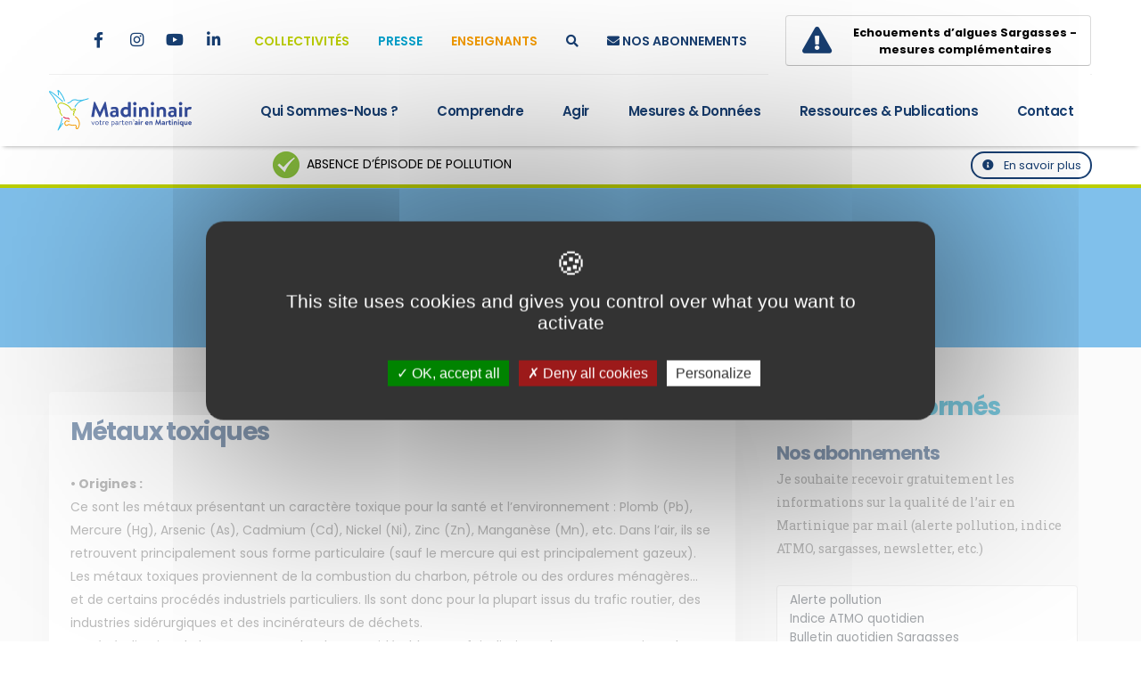

--- FILE ---
content_type: text/html; charset=utf-8
request_url: https://www.madininair.fr/Metaux-toxiques?lang=fr
body_size: 12894
content:
<!DOCTYPE html>
<html>
	
	<head>

		<!-- Basic -->
		<meta charset="utf-8">
		<meta http-equiv="X-UA-Compatible" content="IE=edge">	

		
			<title>Madininair, La qualité de l'air en Martinique | Métaux toxiques</title>	
		
		
		

		<meta name="keywords" content="madininair, air, martinique, qualité, environnement, surveillance, association" />
		<meta name="description" content="Madininair est l’association agréée par le Ministère chargé de l’Environnement pour la surveillance de la qualité de l’air en Martinique.">
		<meta name="author" content="madininair.fr">

		<link rel="canonical" href="" />

		<!-- Partage Facebook -->
		
		<meta property="og:url" content="https://www.madininair.fr/Metaux-toxiques" />
		<meta property="og:type" content="article" />
		<meta property="og:title" content="Métaux toxiques" />
		<meta property="og:description" content="• Origines :

Ce sont les métaux présentant un caractère toxique pour la santé et l'environnement : Plomb (Pb), Mercure (Hg), Arsenic (As), Cadmium (Cd), Nickel (Ni), Zinc (Zn), Manganèse (Mn),&nbsp;(…)" />
		<meta property="og:image" content="https://www.madininair.fr/IMG/logo/arton18.jpg?1611580866" />
			
		<meta name="twitter:card" content="summary_large_image" />
		<meta name="twitter:site" content="@madininair">
		<meta name="twitter:title" content="Métaux toxiques" />
		<meta name="twitter:description" content="• Origines :

Ce sont les métaux présentant un caractère toxique pour la santé et l'environnement : Plomb (Pb), Mercure (Hg), Arsenic (As), Cadmium (Cd), Nickel (Ni), Zinc (Zn), Manganèse (Mn),&nbsp;(…)" />
		<meta name="twitter:image:src" content="https://www.madininair.fr/IMG/logo/arton18.jpg?1611580866" />
		

		<!-- Favicon -->
		<link rel="shortcut icon" href="img/favicon/favicon.ico" type="image/x-icon" />
		<link rel="apple-touch-icon" sizes="57x57" href="img/favicon/apple-icon-57x57.png">
		<link rel="apple-touch-icon" sizes="60x60" href="img/favicon//apple-icon-60x60.png">
		<link rel="apple-touch-icon" sizes="72x72" href="img/favicon/apple-icon-72x72.png">
		<link rel="apple-touch-icon" sizes="76x76" href="img/favicon/apple-icon-76x76.png">
		<link rel="apple-touch-icon" sizes="114x114" href="img/favicon/apple-icon-114x114.png">
		<link rel="apple-touch-icon" sizes="120x120" href="img/favicon/apple-icon-120x120.png">
		<link rel="apple-touch-icon" sizes="144x144" href="img/favicon/apple-icon-144x144.png">
		<link rel="apple-touch-icon" sizes="152x152" href="img/favicon/apple-icon-152x152.png">
		<link rel="apple-touch-icon" sizes="180x180" href="img/favicon/apple-icon-180x180.png">
		<link rel="icon" type="image/png" sizes="192x192"  href="img/favicon/android-icon-192x192.png">
		<link rel="icon" type="image/png" sizes="32x32" href="img/favicon/favicon.png">
		<link rel="icon" type="image/png" sizes="96x96" href="img/favicon/favicon.png">
		<link rel="icon" type="image/png" sizes="16x16" href="img/favicon/favicon.png">

		<!-- Mobile Metas -->
		<meta name="viewport" content="width=device-width, initial-scale=1, minimum-scale=1.0, shrink-to-fit=no">

		<!-- Web Fonts  -->
		<link href="https://fonts.googleapis.com/css?family=Poppins:300,400,500,600,700,800%7CRoboto+Slab:300,400,700,900&display=swap" rel="stylesheet" type="text/css">

		<!-- assets CSS -->
		<link rel="stylesheet" href="assets/bootstrap/css/bootstrap.min.css">
		<link rel="stylesheet" href="assets/fontawesome-free/css/all.min.css">
		<link rel="stylesheet" href="assets/font-madininair/css/custom-font-madininair.css">
		<link rel="stylesheet" href="assets/animate/animate.compat.css">
		<link rel="stylesheet" href="assets/simple-line-icons/css/simple-line-icons.min.css">
		<link rel="stylesheet" href="assets/owl.carousel/assets/owl.carousel.min.css">
		<link rel="stylesheet" href="assets/owl.carousel/assets/owl.theme.default.min.css">
		<link rel="stylesheet" href="assets/magnific-popup/magnific-popup.min.css">
		<!--<link rel="stylesheet" href="assets/bootstrap-datepicker/css/bootstrap-datepicker.min.css">-->
		<!--<link rel="stylesheet" href="assets/bootstrap-datepicker/css/bootstrap-datepicker.standalone.min.css">-->
		<!--<link rel="stylesheet" href="assets/bootstrap-datepicker/css/bootstrap-datepicker3.min.css">-->
		<link rel="stylesheet" href="assets/bootstrap-datepicker/css/bootstrap-datepicker3.standalone.min.css">

		<!-- Theme CSS -->
		<link rel="stylesheet" href="css/theme.css">
		<link rel="stylesheet" href="css/theme-elements.css">
		<link rel="stylesheet" href="css/theme-blog.css">
		<link rel="stylesheet" href="css/theme-shop.css">

		<!-- Demo CSS -->
		<link rel="stylesheet" href="css/demos/demo-madininair.css">
		<!-- Skin CSS -->
		<link rel="stylesheet" href="css/skins/skin-madininair.css"> 

		<!-- Theme Custom CSS -->
		<link rel="stylesheet" href="css/custom.css?v=4">
		<link rel="stylesheet" href="css/custom_module_atmo.css?v=3">

		<!-- Head Libs -->
		<script>
var mediabox_settings={"auto_detect":true,"ns":"box","tt_img":true,"sel_g":"#documents_portfolio a[type='image\/jpeg'],#documents_portfolio a[type='image\/png'],#documents_portfolio a[type='image\/gif']","sel_c":".mediabox","str_ssStart":"Diaporama","str_ssStop":"Arr\u00eater","str_cur":"{current}\/{total}","str_prev":"Pr\u00e9c\u00e9dent","str_next":"Suivant","str_close":"Fermer","str_loading":"Chargement\u2026","str_petc":"Taper \u2019Echap\u2019 pour fermer","str_dialTitDef":"Boite de dialogue","str_dialTitMed":"Affichage d\u2019un media","splash_url":"","lity":{"skin":"_simple-dark","maxWidth":"90%","maxHeight":"90%","minWidth":"400px","minHeight":"","slideshow_speed":"2500","opacite":"0.9","defaultCaptionState":"expanded"}};
</script>
<!-- insert_head_css -->
<link rel="stylesheet" href="plugins-dist/mediabox/lib/lity/lity.css?1740067055" type="text/css" media="all" />
<link rel="stylesheet" href="plugins-dist/mediabox/lity/css/lity.mediabox.css?1740067053" type="text/css" media="all" />
<link rel="stylesheet" href="plugins-dist/mediabox/lity/skins/_simple-dark/lity.css?1740067236" type="text/css" media="all" /><link rel='stylesheet' type='text/css' media='all' href='plugins-dist/porte_plume/css/barre_outils.css?1740067001' />
<link rel='stylesheet' type='text/css' media='all' href='local/cache-css/cssdyn-css_barre_outils_icones_css-ae1d0d4e.css?1761682896' />

<link rel="stylesheet" href="plugins/auto/gis/v5.4.0/lib/leaflet/dist/leaflet.css" />
<link rel="stylesheet" href="plugins/auto/gis/v5.4.0/lib/leaflet/plugins/leaflet-plugins.css" />
<link rel="stylesheet" href="plugins/auto/gis/v5.4.0/lib/leaflet/plugins/leaflet.markercluster.css" />
<link rel="stylesheet" href="plugins/auto/gis/v5.4.0/css/leaflet_nodirection.css" /><script src="assets/modernizr/modernizr.min.js"></script>
		<link href=" https://cdn.jsdelivr.net/npm/@fancyapps/ui@6.0.5/dist/fancybox/fancybox.min.css " rel="stylesheet">

		
<script src="prive/javascript/jquery.js?1740067670" type="text/javascript"></script>

<script src="prive/javascript/jquery.form.js?1740067669" type="text/javascript"></script>

<script src="prive/javascript/jquery.autosave.js?1740067668" type="text/javascript"></script>

<script src="prive/javascript/jquery.placeholder-label.js?1740067666" type="text/javascript"></script>

<script src="prive/javascript/ajaxCallback.js?1740067668" type="text/javascript"></script>

<script src="prive/javascript/js.cookie.js?1740067667" type="text/javascript"></script>
<!-- insert_head -->
<script src="plugins-dist/mediabox/lib/lity/lity.js?1740067055" type="text/javascript"></script>
<script src="plugins-dist/mediabox/lity/js/lity.mediabox.js?1740067054" type="text/javascript"></script>
<script src="plugins-dist/mediabox/javascript/spip.mediabox.js?1740066579" type="text/javascript"></script><script type='text/javascript' src='plugins-dist/porte_plume/javascript/jquery.markitup_pour_spip.js?1740067034'></script>
<script type='text/javascript' src='plugins-dist/porte_plume/javascript/jquery.previsu_spip.js?1740067034'></script>
<script type='text/javascript' src='local/cache-js/jsdyn-javascript_porte_plume_start_js-9779c0b5.js?1761682896'></script>

	</head>	<body>

		<div class="body">
			<!-- HEADER -->
			<header id="header" class="header-effect-shrink" data-plugin-options="{'stickyEnabled': true, 'stickyEffect': 'shrink', 'stickyEnableOnBoxed': true, 'stickyEnableOnMobile': true, 'stickyChangeLogo': true, 'stickyStartAt': 30, 'stickyHeaderContainerHeight': 85}">
				<div class="header-body header-body-bottom-border border-top-0">
					<div class="header-top header-top-bottom-containered-border pt-2">
						<div class="container">
							<div class="header-row">
								<!-- PRE MENU -->
								<div id="pre_menu" class="header-column">
									<div class="header-row">
										<ul class="header-social-icons social-icons social-icons-clean social-icons-medium position-relative right-7 d-none d-md-block ml-0">
											<li class="social-icons-twitter"><a href="https://twitter.com/Madininair972" target="_blank" title="Twitter"><i class="fab fa-x-twitter"></i></a></li>
											<li class="social-icons-facebook"><a href="https://www.facebook.com/Madininair" target="_blank" title="Facebook"><i class="fab fa-facebook-f"></i></a></li>
											<li class="social-icons-instagram"><a href="https://www.instagram.com/madininair/" target="_blank" title="Instagram"><i class="fab fa-instagram"></i></a></li>
											<li class="social-icons-youtube"><a href="https://www.youtube.com/channel/UCpI_c0ldj-5fWuVh4Gl09_w" target="_blank" title="Youtube"><i class="fab fa-youtube"></i></a></li>
											<li class="social-icons-linkedin"><a href="https://www.linkedin.com/company/madininair/" target="_blank" title="Linkedin"><i class="fab fa-linkedin-in"></i></a></li>
										</ul>
										<ul class="nav nav-pills" id="mainNav">
											<!--<li><a href="#" class="nav-link text_bleuf">FAQ</a></li>-->
											<li><a href="spip.php?page=espace-pro-collectivite" class="nav-link text_vert">Collectivités</a></li>
											<li><a href="spip.php?page=espace-pro-presse" class="nav-link text_bleu">Presse</a></li>
											<li><a href="spip.php?page=espace-pro-enseignant" class="nav-link text_orange">Enseignants</a></li>
											<li><a href="#" class="nav-link text_bleuf" data-toggle="modal" data-target="#searchModal"><i class="fas fa-search"></i></a></li>
											<li><a href="https://www.madininair.fr/Restez-informes" alt="Restez informés" title="Restez informés" class="nav-link text_bleuf"><i class="fas fa-envelope"></i><span> NOS ABONNEMENTS</span></a></li> 
											<!--URL_SITE_SPIP#newsletter_info-->
										</ul>
									</div>
								</div>
								<div class="header-column justify-content-end vigilance_head">
									<div class="header-row">
										<div class="btn py-2 pr-0 text-8">
											<!-- Attention : Ne pas supprimer cette div, mais uniquement son contenu cad la balise a -->
											
											<a href="https://www.madininair.fr/Echouements-d-algues-Sargasses-mesures-complementaires?var_mode=calcul" class="custom-header-top-btn-style-1 btn btn-light font-weight-bold">
												<i class="fas fa-exclamation-triangle text-8 mr-4"></i>
												<span>Echouements d&#8217;algues Sargasses -<br/>mesures complémentaires</span>
											</a> 
											
										</div>
										<!--<div class="btn px-4 py-2 text-8"><a href="demo-cleaning-services-contact.html" class="custom-header-top-btn-style-1 btn btn-light font-weight-bold">
											<i class="fas fa-exclamation-triangle text-8 mr-4"></i>
											Vigilance<br/>pollution
										</a></div>-->
										<!--<a href="demo-cleaning-services-contact.html" class="custom-header-top-btn-style-1 btn btn-light font-weight-bold px-4 py-2">
											<i class="fas fa-exclamation-triangle text-8 mr-4"></i>
											Vigilance<br/>pollution
										</a>-->
									</div>
								</div>
							</div>
						</div>
					</div>
					
					<!-- MENU LOGO -->
					<div id="menu_content">
						<div class="header-container container">
							<div class="header-row">
								<div class="header-column">
									<div class="header-row">
										<div class="header-logo">
											<a href="https://www.madininair.fr">
												<img src="img/logo_madininair.svg" class="img-fluid" width="160" height="auto" />
											</a>
										</div>
									</div>
								</div>
								
								<!-- MENU -->
								<div class="header-column justify-content-end">
									<div class="header-row">
										<div class="header-nav header-nav-links">
											<div class="header-nav-main header-nav-main-text-capitalize header-nav-main-effect-2 header-nav-main-sub-effect-1">
												<nav class="collapse">
													<ul class="nav nav-pills" id="mainNav">
														
														<li class="dropdown">
															<a class="dropdown-item dropdown-toggle " href="#">
																Qui sommes-nous ?
															</a>
															<ul class="dropdown-menu">
																
															
																
																	<li class="">
																		 
																			<a class="dropdown-item" href="Historique">Historique</a>
																		
																		
	
																				
																		
																	</li>
																
																
																	<li class="">
																		 
																			<a class="dropdown-item" href="Structure">Structure</a>
																		
																		
	
																				
																		
																	</li>
																
																
																	<li class=" dropdown-submenu">
																		
																		 
																			<a class="dropdown-item" href="Missions-et-actions">Missions et actions</a>
																		
	
																		
																		<ul class="dropdown-menu">
																			
																			
																				<li><a class="dropdown-item" href="MESURER-LES-POLLUANTS">Mesurer les polluants atmosphériques</a></li>
																			
																				<li><a class="dropdown-item" href="INVENTORIER-LES-EMISSIONS-DE">Inventorier les émissions de polluants atmosphériques</a></li>
																			
																				<li><a class="dropdown-item" href="MODELISER-LA-QUALITE-DE-L-AIR">Modéliser la qualité de l&#8217;air</a></li>
																			
																				<li><a class="dropdown-item" href="CONSEILLER-AIDER-A-LA-DECISION">Conseiller et accompagner</a></li>
																			
																				<li><a class="dropdown-item" href="ALERTER">Alerter</a></li>
																				
																			
																			
																			<li><a class="dropdown-item" href="Informer-et-sensibiliser-85">Informer et sensibiliser</a></li>
																				
																		</ul>
																				
																		
																	</li>
																
																
																	<li class="">
																		 
																			<a class="dropdown-item" href="Moyens-techniques">Moyens techniques</a>
																		
																		
	
																				
																		
																	</li>
																
																
																	<li class="">
																		 
																			<a class="dropdown-item" href="Carte-des-Stations-32">Implantation des points de prélèvement</a>
																		
																		
	
																				
																		
																	</li>
																
																
																	<li class="">
																		 
																			<a class="dropdown-item" href="Equipe-de-Madininair">Equipe de Madininair</a>
																		
																		
	
																				
																		
																	</li>
																
																
																	<li class="">
																		 
																			<a class="dropdown-item" href="Demarche-qualite">Engagement qualité</a>
																		
																		
	
																				
																		
																	</li>
																
															</ul>
														</li>
														
														<li class="dropdown">
															<a class="dropdown-item dropdown-toggle     " href="#">
																Comprendre
															</a>
															<ul class="dropdown-menu">
																
																<li class="dropdown-submenu">
																	<a class="dropdown-item" href="#">Air extérieur</a>
 
																	<ul class="dropdown-menu">
																		
																		<li><a class="dropdown-item" href="Air-Climat-Energie">Air Santé Climat Energie</a></li>
																		
																		<li><a class="dropdown-item" href="Particularites-regionales">Particularités régionales</a></li>
																		
																		<li><a class="dropdown-item" href="Polluants">Polluants</a></li>
																		
																		<li><a class="dropdown-item" href="Cadre-reglementaire">Cadre réglementaire</a></li>
																		
																		<li><a class="dropdown-item" href="Indice-ATMO-78">Indice ATMO</a></li>
																		
																		<li><a class="dropdown-item" href="Alertes">Episode de pollution</a></li>
																		
																	</ul>
																</li>
																
																 
																<li class="dropdown-submenu">
																	<a class="dropdown-item" href="#">Air intérieur</a>
																	<ul class="dropdown-menu">
																		
																		<li><a class="dropdown-item" href="Polluants-interieurs">Polluants intérieurs</a></li>
																		
																		<li><a class="dropdown-item" href="Cadre-reglementaire,47">Cadre réglementaire</a></li>
																		
																	</ul>
																</li>
																
															</ul>
														</li>
														
														<li class="dropdown">
															<a class="dropdown-item dropdown-toggle" href="#">
																Agir
															</a>
															<ul class="dropdown-menu">
																
																<li><a class="dropdown-item" href="A-la-maison">À la maison</a></li>
																
																<li><a class="dropdown-item" href="Dans-mes-deplacements">Dans mes déplacements</a></li>
																
																<li><a class="dropdown-item" href="Dans-mon-jardin">Dans mon jardin</a></li>
																
																<li><a class="dropdown-item" href="En-cas-de-pic-de-pollution">En cas de pic de pollution</a></li>
																
															</ul>
														</li>
														
														<li class="dropdown">
															<a class="dropdown-item dropdown-toggle" href="spip.php?page=hub">
																Mesures &amp; données
															</a>
															<ul class="dropdown-menu">
																<li><a class="dropdown-item" href="spip.php?page=hub">Tableau de bord</a></li>
																<li><a class="dropdown-item" href="Indice-ATMO-31">Historique indice ATMO</a></li>
																<li><a class="dropdown-item" href="Mesures-fixes">Mesures réglementaires</a></li>
																<li><a class="dropdown-item" href="Historique-episodes-pollution">Épisodes de pollution</a></li>
																<!--<li><a class="dropdown-item" href="Suivi-des-depassements-de-particules-fines">Dépassement Particules</a></li>-->
																<li class="dropdown-submenu">
																	<a class="dropdown-item" href="#">Mesures réseau sargasses</a>
																	<ul class="dropdown-menu">
																		<li><a class="dropdown-item" href="surveillance-continue-sargasses">Surveillance continue H2S et NH3</a></li>
																		<li><a class="dropdown-item" href="Mesures-complementaires">Mesures complémentaire</a></li>
																	</ul>
																</li>
																<li><a class="dropdown-item" href="Inventaire-des-emissions">Inventaire des émissions</a></li>
																
																<li><a class="dropdown-item" href="https://data-madininair.opendata.arcgis.com/">Open Data</a></li>
															</ul>
														</li>
														<li class="dropdown">
															<a class="dropdown-item dropdown-toggle" href="#">
																Ressources &amp; Publications
															</a>
															<ul class="dropdown-menu">					
																<li><a class="dropdown-item" href="Actualites">Actualités</a></li>
																<li class="dropdown-submenu">
																	<a class="dropdown-item" href="#">Publications</a>
																	<ul class="dropdown-menu">
																		<!--<li><a class="dropdown-item" href="list_rapport_page.php">Rapports annuels</a></li>-->
																		<li><a class="dropdown-item" href="Publications">Recherche</a></li>
																		<!-- <li><a class="dropdown-item" href="L-Air-de-Martinique">L’Air de Martinique</a></li> -->
																		<li><a class="dropdown-item" href="Rapports-d-etude">Rapports d’études</a></li>
																		<li><a class="dropdown-item" href="Fiches-etudes">Fiches études</a></li>
																		<li><a class="dropdown-item" href="Rapports-annuels">Rapports annuels</a></li>
																	</ul>
																</li>
																<li><a class="dropdown-item" href="Cartographies?tri=true">Cartothèque</a></li>
																<li><a class="dropdown-item" href="Mediatheque">Médiathèque</a></li>
																<li><a class="dropdown-item" href="Jeux-en-ligne">Jeux en ligne</a></li>
															</ul>
														</li>
														<li><a href="Contact" class="nav-link  ">Contact</a></li>
													</ul>
												</nav>
											</div>
										</div>

										<button class="btn header-btn-collapse-nav" data-toggle="collapse" data-target=".header-nav-main nav">
											<i class="fas fa-bars"></i>
										</button>
									</div>
								</div>
							</div>
						</div>
					</div>
					
					<!-- BANDEAU POLLUTION -->
					
	
					<div id="bandeau_pollution" class="no_episode pb-0 header-top">
						<div class="container">
							<div class="row">			
								<div class="col-8 text-center text-uppercase infos_bandeau">
									<span><img src="https://www.madininair.fr/img/none.jpg"> Absence d’épisode de pollution</span>
								</div>
								<div class="col-4 text-right pt-0">
									<a href="Alertes" class="btn btn-outline btn-rounded btn-sm btn-secondary mt-0"><i class="fas fa-info-circle mr-2"></i> En savoir plus</a>
								</div>
								
								
							</div>
						</div>
					</div>
					
				</div>
			</header>

			<!-- RECHERCHE -->
			<div class="modal fade" id="searchModal" tabindex="-1" role="dialog" aria-labelledby="searchModal" aria-hidden="true">
				<div class="modal-dialog modal-dialog-centered">
					<div class="modal-content">
						<div class="modal-header">
							<h4 class="modal-title" id="formModalLabel">Effectuer une recherche</h4>
							<button type="button" class="close" data-dismiss="modal" aria-hidden="true">&times;</button>
						</div>
						<div class="modal-body">
							<form  action="spip.php?page=recherche" id="demo-form" class="mb-4" method="get" novalidate="novalidate">
								<input type="hidden" name="page" value="recherche">
								<div class="form-group row align-items-center">
									<label class="col-sm-12 mb-0">Saisissez votre recherche</label>
									<div class="col-sm-12">
										<input type="text" name="recherche" class="form-control" placeholder="" value="" required/>
									</div>
								</div>
								<button type="submit" class="btn btn-primary">Rechercher</button>
							</form>
						</div>
						<!--<div class="modal-footer">
							<button type="button" class="btn btn-primary" data-dismiss="modal">Fermer</button>
							<button type="submit" class="btn btn-primary">Rechercher</button>
						</div>--> 
					</div>
				</div>
			</div>			<!-- // FIN HEADER -->

			<div role="main" class="main">
				
				<!-- BREADCRUMB -->
				<section class="page-header page-header-modern page-header-lg bg-tertiary border-0 my-0">
					<div class="container my-3">
						<div class="row">
							<div class="col-md-12 align-self-center order-1">
								<ul class="breadcrumb breadcrumb-light d-block text-center text-8">
									<li><a href="https://www.madininair.fr">Accueil</a></li>
	
									
									<li><a href="Comprendre">Comprendre</a></li><li><a href="Air-exterieur">Air extérieur</a></li><li class="active">Polluants</li>

									
								</ul>
							</div>
						</div>
					</div>
				</section>
				
				
				<section class="section position-relative border-0 m-0">
					<div class="container pb-4">
						
						<!-- ARTICLE -->
						<div class="row">
							<div class="col-lg-8 mb-5 mb-lg-0 ">
								<article>
									<div class="card border-0 custom-box-shadow-1">
										<div class="card-body px-4 py-4  z-index-1">
											<h2 class="text-color-secondary font-weight-bold text-7 m-0 mb-4">Métaux toxiques
											
											
											</h2>
											
											<div class="card-body p-0">
												
												
												 <p><strong>•	Origines&nbsp;:</strong><br />
Ce sont les métaux présentant un caractère toxique pour la santé et l&#8217;environnement&nbsp;: Plomb (Pb), Mercure (Hg), Arsenic (As), Cadmium (Cd), Nickel (Ni), Zinc (Zn), Manganèse (Mn), etc. Dans l’air, ils se retrouvent principalement sous forme particulaire (sauf le mercure qui est principalement gazeux).<br class='autobr' />
Les métaux toxiques proviennent de la combustion du charbon, pétrole ou des ordures ménagères… et de certains procédés industriels particuliers. Ils sont donc pour la plupart issus du trafic routier, des industries sidérurgiques et des incinérateurs de déchets.<br class='autobr' />
La généralisation de l&#8217;essence sans plomb a considérablement fait diminuer les concentrations de ce polluant.
<br />
<br />
<strong>•	Effets&nbsp;:</strong> <br />
SUR LA SANTÉ<br />
Les métaux s’accumulent dans l’organisme et provoquent des effets toxiques à court et/ou  à long terme. Ils peuvent affecter le système nerveux, les fonctions rénales, hépatiques, respiratoires ou autres.
<br />
<br />
SUR L’ENVIRONNEMENT<br />
Les métaux toxiques contaminent les sols et les aliments. Ils s’accumulent dans les organismes vivants et perturbent les équilibres et les mécanismes biologiques.
<br />
<br />
<strong>•	Méthode de mesure&nbsp;:</strong><br />
Leur suivi est principalement effectué à l’aide de préleveurs bas débit (1m3/h). Ceux-ci permettent le prélèvement de poussières dont le diamètre est inférieur à 10 μm via une tête de prélèvement PM10. Ils disposent d’un passeur de filtre et d’un programmateur permettant une autonomie et un fonctionnement en continu. Les métaux fixés sur les particules prélevées sur le filtre en fibres de Quartz sont ensuite analysés en laboratoire par ICP/MS (Inductively Coupled Plasma - Mass Spectrometry).<br class='autobr' />
Les résultats sont exprimés en nanogrammes, c’est-à-dire en milliardième de gramme (10-9 gramme).</p>
<p>Certains lichens ou certaines mousses sont également utilisés du fait de leur fonction de bio-accumulateurs pour surveiller les métaux dans l’environnement.
<br />
<br />
<strong>•	Valeurs réglementaires&nbsp;:</strong><br />
<br /><span class="spip-puce ltr"><b>–</b></span>&nbsp;Plomb (Pb) <br />
Objectif de qualité&nbsp;: 0,25 μg/m3 en concentration moyenne annuelle civile <br />
Valeur limite&nbsp;: 0,5 μg/m3 en moyenne annuelle civile <br />
<br /><span class="spip-puce ltr"><b>–</b></span>&nbsp;Arsenic (As) <br />
Valeur cible applicable à compter du 31 décembre 2012&nbsp;: 6 ng/m3 en moyenne annuelle du contenu total de la fraction PM10 <br />
<br /><span class="spip-puce ltr"><b>–</b></span>&nbsp;Cadnium (Cd) <br />
Valeur cible applicable à compter du 31 décembre 2012&nbsp;: 5 ng/m3 en moyenne annuelle du contenu total de la fraction PM10 <br />
<br /><span class="spip-puce ltr"><b>–</b></span>&nbsp;Nickel (Ni) <br />
Valeur cible applicable à compter du 31 décembre 2012&nbsp;: 20 ng/m3 en moyenne annuelle du contenu total de la fraction PM10 <br /></p>
												
												
												
												
												
												
												
												
												
												
											   
											   
												
													<a data-lightbox="image" href="IMG/jpg/pneu.jpg" class="hoverBorder pull-left" style="margin-right: 20px;margin-bottom:4px;"><span class="hoverBorderWrapper"><img src='local/cache-gd2/b2/35f012da8af993b1baa35e8815974e.jpg?1724315819' width='50' height='50' /><span class="theHoverBorder"></span></span></a>
												

		
												<!-- PARTAGE -->
												<style>
		.addthis_counter a {
			font-family: "Poppins", sans-serif !important;
		}
		.addthis_counter a.atc_s {
			font-size: inherit !important;
			font-weight: 700 !important;
			color: #000 !important;
			padding: 0 !important;
			line-height: inherit !important;
			text-transform: uppercase !important;
		}

		.addthis_counter .atc_s {
			background: none;
				background-color: rgba(0, 0, 0, 0);
				background-position-x: 0%;
				background-position-y: 0%;
			background-size: 10px;
			background-color: inherit !important;
			display: inline-block;
			border-radius: 2px;
			min-width: 25px;
			text-decoration: none;
		}

		.addthis_counter .atc_s::after {
			font-family: "Font Awesome 5 Free";
			content: "\00a0\00a0\f1e0";
		}

		#at15s.atm {
			display: none !important;
		}
	</style>
	<div class="py-1 clearfix" style="clear: both;">
		<hr class="my-2">
	</div>
	<div class="text-center mt-2">
		<h2 class="text-color-primary font-weight-bold text-transform-none line-height-2 text-4 mb-4">Vous avez trouvé ce contenu intéressant ? Faites-en profiter vos amis :</h2>
		
		<div class="addthis_inline_share_toolbox_vx02"></div>
		<script type="text/javascript" src="//s7.addthis.com/js/300/addthis_widget.js#pubid=ra-4f6a4a2263b35360" asyn="async"></script> 

		
	</div>
											</div>
										</div>
									</div>
								</article>
							</div>
							
							
							<!-- SIDE BAR -->
							
							
						
							<div class="blog-sidebar col-lg-4 pb-4 pt-lg-0">
							
								<aside class="sidebar mb-4">

									<!-- NEWSLETTER -->
									<!--<div class="card-body p-5">-->
									<div class="card-body p-3 pt-0" style="padding-top: 0 !important;">
										
										<h2 class="text-color-primary font-weight-bold text-transform-none line-height-2 text-7 mb-4"><i class="fas fa-envelope mr-2"></i> Restez informés</h2>
										
										<h3 class="text-color-secondary font-weight-bold text-transform-none text-5 mb-1">Nos abonnements</h3>
										<p class="custom-font-secondary pb-1 mb-4 line-hei">Je souhaite recevoir gratuitement les informations  sur la qualité de l’air en Martinique par mail (alerte pollution, indice ATMO, sargasses, newsletter, etc.)</p>

										<div class="formulaire_spip formulaire_spip_listes_inscription" id="sl-inscription">
<!-- <br class='bugajaxie' /> -->





	
	<style>
		.multiselect-container > li > a > label {

		padding: 3px 10px 3px 10px;
		font-size: 0.8em;
			
			
		} 
		
		.btn-group, .btn-group-vertical {
			
		display: block;
			
		}
		
		.btn-group-vertical > .btn, .btn-group > .btn {
			
width: 100%;	
			
		}
		
		.dropdown-menu.show {
			
			width: 100%;
			
		}
	</style>
	
	
 
<form action="/Metaux-toxiques?lang=fr" method="post" class='contact_form custom-form-style-2'>
	<span class="form-hidden"><input name="lang" value="fr" type="hidden"
><input name='formulaire_action' type='hidden'
		value='newsletter_subscribe'><input name='formulaire_action_args' type='hidden'
		value='vDr2WcTlOY4IIxHD9i4XBgQcP5X7Ntjx/YioZ9AcTKCLrl7RTjZ/w5elfnDofss5tc6HaBDqDAx4KLHPOG3D2x7X6poXfBBn47AASKE7f3W1S/rDeFu+GRa9PWn1O192lIskXNJfnXct52Cru4/1w9Zf5xGXDRf/95bC8HWVDm/HQGqx0Qo9sZ1RdndcL+PK5G5MaTOc8eYOo0bn9YBPVy6J+8Hwyg=='><input name='formulaire_action_sign' type='hidden'
		value=''></span><div class="form-row">
		<div class="form-group col pb-1 mb-3">
				<select class="form-control multiple-select" name="listes[]" multiple="multiple">
					<option value="5_partmadininairprocedureencours">Alerte pollution</option>
					<option value="indice_atmo_quotidien">Indice ATMO quotidien</option>
					<option value="bulletin_quotidien_sargasses">Bulletin quotidien Sargasses</option>
					<option value="1_newslettermadininair">Newsletter mensuelle</option>
				</select>
		</div>
	</div>
	<div class="form-row">
		<div class="form-group col pb-1 mb-3">
			<input type="email" name="session_email" id="email" class="form-control" data-msg-email="Veuillez saisir votre adresse email" maxlength="255" placeholder="Votre Email" value="" required />
		</div>
	</div>
	<div class="form-check form-check-inline mb-3">
		<label class="check_inline form-check-label">
			<input class="form-check-input mr-3" name="newsletter_condition" type="checkbox" data-msg-required="Veuillez accepter nos condition" id="inlineCheckbox1" value="1" required>
			<span class="text-1 line-height-2"><a href="Gestion-des-donnees-personnelles" target="_blank" style="font-size: 12px">J’ai pris connaissance et accepte la politique de confidentialité de ce site</a></span>
		</label>
	</div>
	<div class="form-row">
		<div class="form-group col">
			<button type="submit" class="btn btn-primary btn-modern font-weight-bold text-3 px-5 py-3  g-recaptcha" data-loading-text="Loading..." data-sitekey="6Lct2jAUAAAAAH1MaAd1NmtJDCEmbWLNbHE0KQ6R"
data-callback="onSubmit">Je m'abonne</button>
		</div>
	</div>
	<!--<div class="p-2">
		<span class="text-1 line-height-2">Ce site est protégé par reCAPTCHA et Google et est soumis à leurs
		<a href="https://policies.google.com/privacy" target="_blank">Règles de confidentialité</a> et
		<a href="https://policies.google.com/terms" target="_blank">Conditions d’utilisation</a>.</span>
	</div>-->
</div>
</form>
</div>									
									<div class="py-1 clearfix">
										<hr class="my-2">
									</div>
									<!--
									<div class="px-3 mt-4">
										<h3 class="text_orange text-capitalize font-weight-bold text-5 m-0 mb-3">Mesures et données</h3>
										<div class="pb-2 mb-1">
											<a href="Mesures-fixes" class="text_orange text-hover-primary font-weight-bold text-3 d-block pb-3 line-height-4"><i class="fas fa-chart-bar mr-2 text-5"></i> Mesures Fixes</a>
											<a href="surveillance-continue-sargasses" class="text_orange text-hover-primary font-weight-bold text-3 d-block pb-3 line-height-4"></i><i class="demo-icon icon-sargasse mr-2 text-4"></i> Mesures du réseau Sargasses</a>
											<a href="Inventaire-des-emissions" class="text_orange text-hover-primary font-weight-bold text-3 d-block pb-3 line-height-4"><i class="fas fa-chart-pie mr-2 text-5"></i> Inventaire des emissions</a>
											<a href="https://data-madininair.opendata.arcgis.com/" class="text_orange text-hover-primary font-weight-bold text-3 d-block pb-3 line-height-4"><i class="fas fa-cloud-download-alt mr-2 text-5"></i> Open data</a>
										</div>
									</div>
									<div class="py-1 clearfix">
										<hr class="my-2">
									</div>
									-->
									<div class="px-3 mt-4">
										<h3 class="text_violet text-capitalize font-weight-bold text-5 m-0 mb-3">Ressources</h3>
										<div class="pb-2 mb-1">
											<a href="Mediatheque" class="text_violet text-hover-primary font-weight-bold text-3 d-block pb-3 line-height-4"><i class="fas fa-file-image mr-2 text-5"></i> Médiathèque</a>
											<a href="Jeux-en-ligne" class="text_violet text-hover-primary font-weight-bold text-3 d-block pb-3 line-height-4"></i><i class="fas fa-gamepad mr-2 text-4"></i> Jeux en ligne</a>
											<a href="Agir" class="text_violet text-hover-primary font-weight-bold text-3 d-block pb-3 line-height-4"><i class="fas fa-thumbs-up mr-2 text-5"></i> Agir</a>
										</div>
									</div>
									<div class="py-1 clearfix">
										<hr class="my-2">
									</div>
									<div class="px-3 mt-4">
										<h3 class="text_orange text-capitalize font-weight-bold text-5 m-0 mb-3">Agenda</h3>
										<div class="pb-2 mb-1">
											
											<p class="text-uppercase text-color-default text-1 pt-1 mb-2">5 décembre 2025</p>
											<a href="" class="text_orange text-hover-primary font-weight-bold text-3 d-block pb-3 line-height-4"> Conférence&nbsp;: Et si c&#8217;était l&#8217;air&nbsp;? </a>
											
										</div>
									</div>
									<div class="py-1 clearfix">
										<hr class="my-2">
									</div>
									<div class="px-3 mt-4">
										<h3 class="text-color-primary  text-capitalize font-weight-bold text-5 m-0 mb-3">Bon geste</h3>
										<div class="pb-2 mb-1">
											
											<a href="" class="text-color-primary  text-hover-primary font-weight-bold text-3 d-block pb-3 line-height-4"> Je choisis d&#8217;offrir un objet d&#8217;éveil fait main ou de seconde main à un jeune enfant plutôt qu&#8217;une peluche qui est un nid à acariens et donc provoque des allergies.  </a>
											
										</div>
									</div>
								</aside>

								
								<!-- NEWSLETTER
								<div id="newsletter" class="col-lg-12 px-lg-0 mt-1 mb-4">
									<div class="card border-0 custom-border-radius-1 box-shadow-1">

									</div>
								</div> -->
								
							</div>                        
						</div>
					</div>
				</section>	
			</div>
		

			<!-- FOOTER -->
			<footer id="footer" class="footer-reveal bg-color-bleu-footer border-0 mt-0 pt-0">
				<!-- DECOR -->
				<div class="shape-divider" style="">
					<svg version="1.1" id="fond" xmlns="http://www.w3.org/2000/svg" xmlns:xlink="http://www.w3.org/1999/xlink" x="0px" y="0px" viewBox="0 0 368 27" preserveAspectRatio="xMinYMin">
						<style type="text/css">
							.st0{fill:#364B9B;}
							.st1{fill:#f5f5f5;}
						</style>
						<rect x="0" y="0" class="st0" width="368.5" height="27.9"/>
						<path class="st1" d="M0,1.5C0-0.1,0,0.2,0,0c121.7,0,246.8,0,368.5,0c0,0.7,0,1.1,0,1.4c-0.2,0-0.4,0.1-0.7,0.2
							c-2.7,0.7-5.5,1.5-8.2,2.2C338.4,9,317,12.3,295.4,14.9c-10.5,1.2-21,2.2-31.5,3c-10.5,0.8-21,1.5-31.5,1.9
							c-10.3,0.5-20.6,0.8-30.9,0.9c-23.4,0.3-46.8,0-70.1-1.2c-9.6-0.5-19.2-1.1-28.9-1.9c-9.3-0.8-18.6-1.7-27.9-2.8
							c-9.9-1.2-19.7-2.5-29.5-4.1C31.9,8.6,18.8,6,5.9,2.7C4.1,2.3,1.8,1.6,0,1.5z"/>
					</svg>
				</div>
				<div class="container container-lg-custom pt-4 pb-3">
					<div class="row py-5">
						<div class="col-md-4 col-lg-4 mb-4 mb-lg-0">
							<div class="row">
								<div class="col-4 text-center">
									<p>Membre de</p>
									<img class="img-fluid rounded-circle mb-4" src="img/logo_atmo_france.jpg" alt="Atmo France">
								</div>
								<div class="col-4 text-center">
									<p>Agréé par</p>
									<img class="img-fluid rounded-circle mb-4" src="img/logo_mtes.jpg" alt="Ministere">
								</div>
							</div>
						</div>
						<div class="col-md-4 col-lg-2 mb-4 mb-lg-0">
							<h4 class="font-weight-bold ls-0 text-uppercase">Menu</h4>
							<ul class="list-unstyled mb-0">
								<li class="mb-1">
									<a href="https://www.madininair.fr">Accueil</a>
								</li>
								<li class="mb-1">
									<a href="Qui-sommes-nous">Qui sommes-nous ?</a>
								</li>
								<li class="mb-1">
									<a href="Air-exterieur">Comprendre</a>
								</li>
								<li class="mb-1">
									<a href="Agir">Agir</a>
								</li>
								<!--
								<li class="mb-1">
									<a href="Mesures-et-donnees">Mesures et données</a>
								</li>
								-->
								<li class="mb-1">
									<a href="Ressources-et-publications">Ressources et publications</a>
								</li>
							</ul>
						</div>
						<div class="col-md-4 col-lg-2 mb-4 mb-md-0">
							<h4 class="font-weight-bold ls-0 text-uppercase">Nos services</h4>
							<ul class="list-unstyled mb-0">
								<li class="mb-1">
									<a href="Espace-presse-25">Presse</a>
								</li>
								<li class="mb-1">
									<a href="Espace-collectivites">Collectivités</a>
								</li>
								<li class="mb-1">
									<a href="Espace-enseignants">Enseignants</a>
								</li>
								<li class="mb-1">
									<a href="Mesures-fixes">Mesures réglementaires</a>
								</li>
								<li class="mb-1">
									<a href="surveillance-continue-sargasses">Mesures du réseau Sargasses</a>
								</li>
								<li class="mb-0">
									<a href="https://data-madininair.opendata.arcgis.com/">Open Data</a>
								</li>
							</ul>
						</div>
						<div class="col-md-4 col-lg-2 mb-4 mb-md-0">
							<h4 class="font-weight-bold ls-0 text-uppercase">Suivez-nous</h4>
							<ul class="social-icons social-icons-clean social-icons-medium">
								<li>
									<a href="https://twitter.com/Madininair972" target="_blank" title="Twitter"><i class="fab fa-x-twitter"></i></a>
								</li>
								<li>
									<a href="https://www.facebook.com/Madininair" target="_blank" title="Facebook"><i class="fab fa-facebook-f"></i></a>
								</li>
								<li>
									<a href="https://www.instagram.com/madininair/" target="_blank" title="Instagram"><i class="fab fa-instagram"></i></a>
								</li>
								<li>
									<a href="https://www.youtube.com/channel/UCpI_c0ldj-5fWuVh4Gl09_w" target="_blank" title="Youtube"><i class="fab fa-youtube"></i></a>
								</li>
								<li>
									<a href="https://www.linkedin.com/company/madininair/" target="_blank" title="Linkedin"><i class="fab fa-linkedin-in"></i></a>
								</li>
								<li>
									<a href="spip.php?page=backend" target="_blank" title="Flux rss"><i class="fas fa-rss"></i></a>
								</li>
							</ul>
						</div>
						<div class="col-md-4 col-lg-2">
							<h4 class="font-weight-bold ls-0 text-uppercase">Contact</h4>
							<ul class="list-unstyled mb-0">
								<li class="mb-3">
									31, rue du Pr. Raymond Garcin, 97200 Fort-de-France
								</li>
								<li class="mb-1">
									<a href="tel:+596696600848">Tél : 0596 60 08 48</a>
								</li>
								<li class="mb-0">
									<a href="mailto:info@madininair.fr">Mail : info@madininair.fr</a>
								</li>
							</ul>
						</div>
					</div>
				</div>
				<div class="footer-copyright bg-color-bleu-footer">
					<div class="container container-lg-custom pb-4">
						<div class="row">
							<div class="col">
								<hr class="my-0 bg-color-light opacity-2">
							</div>
						</div>
						<div class="row pt-3 pm-4">
							<div class="col-lg-3 text-center text-lg-left mb-3 mb-lg-0">
								<a href="sommaire.php">
									<img alt="Madininair" width="200px" height="auto" src="img/logo_madininair_blanc.svg">
								</a>
							</div>
							<div class="col-lg-6 text-center text-lg-left mb-3 mb-lg-0 mt-3">
								<a href="Mentions-legales">Mentions légales</a> | 
								<a href="Gestion-des-donnees-personnelles">Gestion des données personnelles</a> |
								<a href="https://www.creativ3.fr/">Une réalisation de CREATIV3</a>
							</div>
							<div class="col-lg-3 text-center text-lg-right mt-3">
								<p class="text-3 mb-0">© Madininair 2025. Tous droits réservés.</p>
							</div>
						</div>
					</div>
				</div>			</footer>
		</div>

		<!-- SCRIPT -->
		<!-- Cookie Consent 
		<script type="text/javascript" src="//www.cookieconsent.com/releases/3.1.0/cookie-consent.js"></script>
		<script type="text/javascript">
		document.addEventListener('DOMContentLoaded', function () {
		cookieconsent.run({"notice_banner_type":"interstitial","consent_type":"implied","palette":"dark","language":"fr","website_name":"Madininair","cookies_policy_url":"https://www.madininair.fr/gestion-des-donnees-personnelles"});
		});
		</script>-->
		
		<!-- Tarte Citron -->
		<script type="text/javascript" src="js/tarteaucitron.js-1.9.1/tarteaucitron.js"></script>

        <script type="text/javascript">
        tarteaucitron.init({
    	  "privacyUrl": "", /* Privacy policy url */

    	  "hashtag": "#tarteaucitron", /* Open the panel with this hashtag */
    	  "cookieName": "tarteaucitron", /* Cookie name */
    
    	  "orientation": "middle", /* Banner position (top - bottom) */
       
          "groupServices": false, /* Group services by category */
                           
    	  "showAlertSmall": false, /* Show the small banner on bottom right */
    	  "cookieslist": false, /* Show the cookie list */
                           
          "closePopup": false, /* Show a close X on the banner */

          "showIcon": true, /* Show cookie icon to manage cookies */
          "iconSrc": "images/coockie.png", /* Optionnal: URL or base64 encoded image */
          "iconPosition": "BottomLeft", /* BottomRight, BottomLeft, TopRight and TopLeft */

    	  "adblocker": false, /* Show a Warning if an adblocker is detected */
                           
          "DenyAllCta" : true, /* Show the deny all button */
          "AcceptAllCta" : true, /* Show the accept all button when highPrivacy on */
          "highPrivacy": true, /* HIGHLY RECOMMANDED Disable auto consent */
                           
    	  "handleBrowserDNTRequest": false, /* If Do Not Track == 1, disallow all */

    	  "removeCredit": false, /* Remove credit link */
    	  "moreInfoLink": true, /* Show more info link */

          "useExternalCss": false, /* If false, the tarteaucitron.css file will be loaded */
          "useExternalJs": false, /* If false, the tarteaucitron.js file will be loaded */

    	  //"cookieDomain": ".my-multisite-domaine.fr", /* Shared cookie for multisite */
                          
          "readmoreLink": "", /* Change the default readmore link */

          "mandatory": true, /* Show a message about mandatory cookies */
        });
        </script>

		<style>
		div#tarteaucitronAlertBig::before {
			content: '🍪';
			font-size: 35px;
		}
		</style>
		
	

		<!-- Google Analytick -->

		<script type="text/javascript">
        tarteaucitron.user.gtagUa = 'G-P6FFKWZDZR';
        // tarteaucitron.user.gtagCrossdomain = ['example.com', 'example2.com'];
        tarteaucitron.user.gtagMore = function () { /* add here your optionnal gtag() */ };
        (tarteaucitron.job = tarteaucitron.job || []).push('gtag');
        </script>

		<!-- AddThis -->
		<script type="text/javascript">
        tarteaucitron.user.addthisPubId = 'ra-4f6a4a2263b35360';
        (tarteaucitron.job = tarteaucitron.job || []).push('addthis');
        </script>		

		<!-- assets -->
		<!-- <script src="assets/jquery/jquery.min.js"></script> -->
		<script src="assets/jquery.appear/jquery.appear.min.js"></script>
		<script src="assets/jquery.easing/jquery.easing.min.js"></script>
		<script src="assets/jquery.cookie/jquery.cookie.min.js"></script>
		<script src="assets/popper/umd/popper.min.js"></script>
		<script src="assets/bootstrap/js/bootstrap.min.js"></script>
		<script src="assets/common/common.min.js"></script>
		<script src="assets/jquery.validation/jquery.validate.min.js"></script>
		<script src="assets/jquery.easy-pie-chart/jquery.easypiechart.min.js"></script>
		<script src="assets/jquery.gmap/jquery.gmap.min.js"></script>
		<script src="assets/jquery.lazyload/jquery.lazyload.min.js"></script>
		<script src="assets/isotope/jquery.isotope.min.js"></script>
		<script src="assets/owl.carousel/owl.carousel.min.js"></script>
		<script src="assets/magnific-popup/jquery.magnific-popup.min.js"></script>
		<script src="assets/vide/jquery.vide.min.js"></script>
		<script src="assets/vivus/vivus.min.js"></script>
		<script src="assets/bootstrap-datepicker/js/bootstrap-datepicker.min.js"></script>
		<script src="assets/bootstrap-datepicker/locales/bootstrap-datepicker.fr2.min.js"></script>
		<script src=" https://cdn.jsdelivr.net/npm/@fancyapps/ui@6.0.5/dist/fancybox/fancybox.umd.min.js "></script>
		
		<script src="assets/bootstrap-multiselect/js/bootstrap-multiselect.js"></script>
		

		<!-- Theme Base, Components and Settings -->
		<script src="js/theme.js"></script>

		<!-- Current Page assets and Views -->
		<script src="js/views/view.contact.js"></script>

		<!-- Demo -->
		<script src="js/demos/demo-cleaning-services.js"></script>

		<!-- Theme Custom -->
		<script src="js/custom.js?v=1.1"></script>

		<!-- Theme Initialization Files -->
		<script src="js/theme.init.js"></script>
		
		<script src='https://www.google.com/recaptcha/api.js'></script>
		<script>
		   function onSubmit(token) {
			 $(".contact_form").first().submit();
		   }
		 </script>	
		<!--<script>
		 (function(i,s,o,g,r,a,m){i['GoogleAnalyticsObject']=r;i[r]=i[r]||function(){
  (i[r].q=i[r].q||[]).push(arguments)},i[r].l=1*new Date();a=s.createElement(o),
  m=s.getElementsByTagName(o)[0];a.async=1;a.src=g;m.parentNode.insertBefore(a,m)
  })(window,document,'script','//www.google-analytics.com/analytics.js','ga');

  ga('create', 'UA-16224021-1', 'auto');
  ga('send', 'pageview');
</script>-->

	</body>
</html>


--- FILE ---
content_type: text/html; charset=utf-8
request_url: https://www.google.com/recaptcha/api2/anchor?ar=1&k=6Lct2jAUAAAAAH1MaAd1NmtJDCEmbWLNbHE0KQ6R&co=aHR0cHM6Ly93d3cubWFkaW5pbmFpci5mcjo0NDM.&hl=en&v=TkacYOdEJbdB_JjX802TMer9&size=invisible&anchor-ms=20000&execute-ms=15000&cb=jmdrm3h4ga4r
body_size: 46015
content:
<!DOCTYPE HTML><html dir="ltr" lang="en"><head><meta http-equiv="Content-Type" content="text/html; charset=UTF-8">
<meta http-equiv="X-UA-Compatible" content="IE=edge">
<title>reCAPTCHA</title>
<style type="text/css">
/* cyrillic-ext */
@font-face {
  font-family: 'Roboto';
  font-style: normal;
  font-weight: 400;
  src: url(//fonts.gstatic.com/s/roboto/v18/KFOmCnqEu92Fr1Mu72xKKTU1Kvnz.woff2) format('woff2');
  unicode-range: U+0460-052F, U+1C80-1C8A, U+20B4, U+2DE0-2DFF, U+A640-A69F, U+FE2E-FE2F;
}
/* cyrillic */
@font-face {
  font-family: 'Roboto';
  font-style: normal;
  font-weight: 400;
  src: url(//fonts.gstatic.com/s/roboto/v18/KFOmCnqEu92Fr1Mu5mxKKTU1Kvnz.woff2) format('woff2');
  unicode-range: U+0301, U+0400-045F, U+0490-0491, U+04B0-04B1, U+2116;
}
/* greek-ext */
@font-face {
  font-family: 'Roboto';
  font-style: normal;
  font-weight: 400;
  src: url(//fonts.gstatic.com/s/roboto/v18/KFOmCnqEu92Fr1Mu7mxKKTU1Kvnz.woff2) format('woff2');
  unicode-range: U+1F00-1FFF;
}
/* greek */
@font-face {
  font-family: 'Roboto';
  font-style: normal;
  font-weight: 400;
  src: url(//fonts.gstatic.com/s/roboto/v18/KFOmCnqEu92Fr1Mu4WxKKTU1Kvnz.woff2) format('woff2');
  unicode-range: U+0370-0377, U+037A-037F, U+0384-038A, U+038C, U+038E-03A1, U+03A3-03FF;
}
/* vietnamese */
@font-face {
  font-family: 'Roboto';
  font-style: normal;
  font-weight: 400;
  src: url(//fonts.gstatic.com/s/roboto/v18/KFOmCnqEu92Fr1Mu7WxKKTU1Kvnz.woff2) format('woff2');
  unicode-range: U+0102-0103, U+0110-0111, U+0128-0129, U+0168-0169, U+01A0-01A1, U+01AF-01B0, U+0300-0301, U+0303-0304, U+0308-0309, U+0323, U+0329, U+1EA0-1EF9, U+20AB;
}
/* latin-ext */
@font-face {
  font-family: 'Roboto';
  font-style: normal;
  font-weight: 400;
  src: url(//fonts.gstatic.com/s/roboto/v18/KFOmCnqEu92Fr1Mu7GxKKTU1Kvnz.woff2) format('woff2');
  unicode-range: U+0100-02BA, U+02BD-02C5, U+02C7-02CC, U+02CE-02D7, U+02DD-02FF, U+0304, U+0308, U+0329, U+1D00-1DBF, U+1E00-1E9F, U+1EF2-1EFF, U+2020, U+20A0-20AB, U+20AD-20C0, U+2113, U+2C60-2C7F, U+A720-A7FF;
}
/* latin */
@font-face {
  font-family: 'Roboto';
  font-style: normal;
  font-weight: 400;
  src: url(//fonts.gstatic.com/s/roboto/v18/KFOmCnqEu92Fr1Mu4mxKKTU1Kg.woff2) format('woff2');
  unicode-range: U+0000-00FF, U+0131, U+0152-0153, U+02BB-02BC, U+02C6, U+02DA, U+02DC, U+0304, U+0308, U+0329, U+2000-206F, U+20AC, U+2122, U+2191, U+2193, U+2212, U+2215, U+FEFF, U+FFFD;
}
/* cyrillic-ext */
@font-face {
  font-family: 'Roboto';
  font-style: normal;
  font-weight: 500;
  src: url(//fonts.gstatic.com/s/roboto/v18/KFOlCnqEu92Fr1MmEU9fCRc4AMP6lbBP.woff2) format('woff2');
  unicode-range: U+0460-052F, U+1C80-1C8A, U+20B4, U+2DE0-2DFF, U+A640-A69F, U+FE2E-FE2F;
}
/* cyrillic */
@font-face {
  font-family: 'Roboto';
  font-style: normal;
  font-weight: 500;
  src: url(//fonts.gstatic.com/s/roboto/v18/KFOlCnqEu92Fr1MmEU9fABc4AMP6lbBP.woff2) format('woff2');
  unicode-range: U+0301, U+0400-045F, U+0490-0491, U+04B0-04B1, U+2116;
}
/* greek-ext */
@font-face {
  font-family: 'Roboto';
  font-style: normal;
  font-weight: 500;
  src: url(//fonts.gstatic.com/s/roboto/v18/KFOlCnqEu92Fr1MmEU9fCBc4AMP6lbBP.woff2) format('woff2');
  unicode-range: U+1F00-1FFF;
}
/* greek */
@font-face {
  font-family: 'Roboto';
  font-style: normal;
  font-weight: 500;
  src: url(//fonts.gstatic.com/s/roboto/v18/KFOlCnqEu92Fr1MmEU9fBxc4AMP6lbBP.woff2) format('woff2');
  unicode-range: U+0370-0377, U+037A-037F, U+0384-038A, U+038C, U+038E-03A1, U+03A3-03FF;
}
/* vietnamese */
@font-face {
  font-family: 'Roboto';
  font-style: normal;
  font-weight: 500;
  src: url(//fonts.gstatic.com/s/roboto/v18/KFOlCnqEu92Fr1MmEU9fCxc4AMP6lbBP.woff2) format('woff2');
  unicode-range: U+0102-0103, U+0110-0111, U+0128-0129, U+0168-0169, U+01A0-01A1, U+01AF-01B0, U+0300-0301, U+0303-0304, U+0308-0309, U+0323, U+0329, U+1EA0-1EF9, U+20AB;
}
/* latin-ext */
@font-face {
  font-family: 'Roboto';
  font-style: normal;
  font-weight: 500;
  src: url(//fonts.gstatic.com/s/roboto/v18/KFOlCnqEu92Fr1MmEU9fChc4AMP6lbBP.woff2) format('woff2');
  unicode-range: U+0100-02BA, U+02BD-02C5, U+02C7-02CC, U+02CE-02D7, U+02DD-02FF, U+0304, U+0308, U+0329, U+1D00-1DBF, U+1E00-1E9F, U+1EF2-1EFF, U+2020, U+20A0-20AB, U+20AD-20C0, U+2113, U+2C60-2C7F, U+A720-A7FF;
}
/* latin */
@font-face {
  font-family: 'Roboto';
  font-style: normal;
  font-weight: 500;
  src: url(//fonts.gstatic.com/s/roboto/v18/KFOlCnqEu92Fr1MmEU9fBBc4AMP6lQ.woff2) format('woff2');
  unicode-range: U+0000-00FF, U+0131, U+0152-0153, U+02BB-02BC, U+02C6, U+02DA, U+02DC, U+0304, U+0308, U+0329, U+2000-206F, U+20AC, U+2122, U+2191, U+2193, U+2212, U+2215, U+FEFF, U+FFFD;
}
/* cyrillic-ext */
@font-face {
  font-family: 'Roboto';
  font-style: normal;
  font-weight: 900;
  src: url(//fonts.gstatic.com/s/roboto/v18/KFOlCnqEu92Fr1MmYUtfCRc4AMP6lbBP.woff2) format('woff2');
  unicode-range: U+0460-052F, U+1C80-1C8A, U+20B4, U+2DE0-2DFF, U+A640-A69F, U+FE2E-FE2F;
}
/* cyrillic */
@font-face {
  font-family: 'Roboto';
  font-style: normal;
  font-weight: 900;
  src: url(//fonts.gstatic.com/s/roboto/v18/KFOlCnqEu92Fr1MmYUtfABc4AMP6lbBP.woff2) format('woff2');
  unicode-range: U+0301, U+0400-045F, U+0490-0491, U+04B0-04B1, U+2116;
}
/* greek-ext */
@font-face {
  font-family: 'Roboto';
  font-style: normal;
  font-weight: 900;
  src: url(//fonts.gstatic.com/s/roboto/v18/KFOlCnqEu92Fr1MmYUtfCBc4AMP6lbBP.woff2) format('woff2');
  unicode-range: U+1F00-1FFF;
}
/* greek */
@font-face {
  font-family: 'Roboto';
  font-style: normal;
  font-weight: 900;
  src: url(//fonts.gstatic.com/s/roboto/v18/KFOlCnqEu92Fr1MmYUtfBxc4AMP6lbBP.woff2) format('woff2');
  unicode-range: U+0370-0377, U+037A-037F, U+0384-038A, U+038C, U+038E-03A1, U+03A3-03FF;
}
/* vietnamese */
@font-face {
  font-family: 'Roboto';
  font-style: normal;
  font-weight: 900;
  src: url(//fonts.gstatic.com/s/roboto/v18/KFOlCnqEu92Fr1MmYUtfCxc4AMP6lbBP.woff2) format('woff2');
  unicode-range: U+0102-0103, U+0110-0111, U+0128-0129, U+0168-0169, U+01A0-01A1, U+01AF-01B0, U+0300-0301, U+0303-0304, U+0308-0309, U+0323, U+0329, U+1EA0-1EF9, U+20AB;
}
/* latin-ext */
@font-face {
  font-family: 'Roboto';
  font-style: normal;
  font-weight: 900;
  src: url(//fonts.gstatic.com/s/roboto/v18/KFOlCnqEu92Fr1MmYUtfChc4AMP6lbBP.woff2) format('woff2');
  unicode-range: U+0100-02BA, U+02BD-02C5, U+02C7-02CC, U+02CE-02D7, U+02DD-02FF, U+0304, U+0308, U+0329, U+1D00-1DBF, U+1E00-1E9F, U+1EF2-1EFF, U+2020, U+20A0-20AB, U+20AD-20C0, U+2113, U+2C60-2C7F, U+A720-A7FF;
}
/* latin */
@font-face {
  font-family: 'Roboto';
  font-style: normal;
  font-weight: 900;
  src: url(//fonts.gstatic.com/s/roboto/v18/KFOlCnqEu92Fr1MmYUtfBBc4AMP6lQ.woff2) format('woff2');
  unicode-range: U+0000-00FF, U+0131, U+0152-0153, U+02BB-02BC, U+02C6, U+02DA, U+02DC, U+0304, U+0308, U+0329, U+2000-206F, U+20AC, U+2122, U+2191, U+2193, U+2212, U+2215, U+FEFF, U+FFFD;
}

</style>
<link rel="stylesheet" type="text/css" href="https://www.gstatic.com/recaptcha/releases/TkacYOdEJbdB_JjX802TMer9/styles__ltr.css">
<script nonce="gFubMFQgea7j7LNpwU5r6g" type="text/javascript">window['__recaptcha_api'] = 'https://www.google.com/recaptcha/api2/';</script>
<script type="text/javascript" src="https://www.gstatic.com/recaptcha/releases/TkacYOdEJbdB_JjX802TMer9/recaptcha__en.js" nonce="gFubMFQgea7j7LNpwU5r6g">
      
    </script></head>
<body><div id="rc-anchor-alert" class="rc-anchor-alert"></div>
<input type="hidden" id="recaptcha-token" value="[base64]">
<script type="text/javascript" nonce="gFubMFQgea7j7LNpwU5r6g">
      recaptcha.anchor.Main.init("[\x22ainput\x22,[\x22bgdata\x22,\x22\x22,\[base64]/[base64]/[base64]/[base64]/[base64]/[base64]/[base64]/[base64]/[base64]/[base64]/[base64]/[base64]/[base64]/[base64]\\u003d\x22,\[base64]\\u003d\\u003d\x22,\x22wq/DgXLDnVbDoD/DmcKCLG/DpXbCjyjDuyNbwq14wqhowqDDmBszwrjCsV5Rw6vDtTTCt1fClBHDqsKCw4w/w5zDssKHHgLCvnrDuglaAnTDtsOBwrjCnMOuB8KNw70TwobDiRgpw4HCtF1nfMKGw6fCrMK6FMKgwqYuwozDqcOhWMKVwoDCmC/[base64]/DtMOsw5/[base64]/CkMOXZnFEXjnDmXklD8O5G3PCuBoHwrjDlcOxVMK2w4TDv3XCtMK9wrlSwqJQccKSw7TDs8Ovw7Bcw7PDrcKBwq3DpiPCpDbCv0XCn8KZw7DDhwfCh8OSwr/DjsKaKW4Gw6RFw5RfYcOmQxLDhcKsajXDpsOlOXDClynDpsKvCMOCXEQHwrHCnlo6w486wqEQwrHCtjLDlMKNLsK/w4koWiIfCMOfW8KlA2rCtHBrw5cEbEZXw6zCucK5YEDCrlDCg8KAD3DDusOtZiZsA8KSw7LCuCRTw77DusKbw47ChXs1W8OicQ0TQwMZw7IcbUZTY8KWw59GAHZ+XEHDscK9w7/CtMK2w7t0TSw+woDCsg7ChhXDo8OFwrw3KsO7AXpRw6lAMMK+wqw+FsOdw4M+wr3Dq2jCgsOWLcOMT8KXIMKmYcKTT8Oswqw+PCbDk3rDpCwSwpZmwownLXYQDMKLN8OPCcOARsOydsOGwpjCtU/Ct8KqwrMMXMOXJMKLwpAHEMKLSsOLwrPDqRMewqUAQQXDt8KQacOcOMO9wqB6w5XCt8O1NCJed8KUF8ObdsKGFhB0FMKbw7bCjzbDsMO8wrtyO8KhNWUedMOGwq/[base64]/DusONwozDtxfDvwZCIsKeRkoKwo3DhkRJwofDljvChlBAwp7Cnh0TDhvDlm5mwpvDoUzCqsKLwoUPe8KSwqtqBQ/[base64]/[base64]/TsKXZMK4bCbCn2rDlcOXw4XChcOhw70AOVzCljl/wptqZRIFHMOWY0B1KmLCky5FYk5WV2FiR2ghPwrDvgchXMOpw4J4w7fCn8OTNMO+w7Y7w41nVlrCi8O3wqFuI1LClhBhwrPDv8KhJsOywrJZIcKlwrXDksOBw5PDkRrCmsKuw7t/RTnDucK/[base64]/[base64]/[base64]/DgUoxPMONw5M0w5fCqsOBCcOFKX/CulZEw6vDq8KeTF9Ew7PCqWkQwpXCo1XDrMKOwqw8C8KkwpBOYcOGDBvCsDhkwpQTw6AFwqjDkS3DlsKRe2XDmSXCmiLCgzDDn3B4wpRmfQnChT/[base64]/CtQ/DlDnCusO0w6NxwrvCtMOgDwnDohFpw6VtdcKZKknDvzUXRXLDjMKLUFBCwoVww4h3wrVXw5ZiWMKbV8Oyw4ggw5ciUMKEYsODwoYUw6XDsnV4wpgXwrnDisK5w6LCvh9/w5LCgcONP8KAw4fCusOQw6QQfCw/[base64]/ChgPCjcK/MD3DlyPDrVNew4HDhCIXwpkqw7HCinnDsg9+VFLCrkMOwo/Cm13Du8Odc1nDo2t2wot8LBrCgMKbw5how7PCpyYuVQUywosdecOPE1PCnsOtwrgZUMKaPMKbwo0aw7B4wp1Aw7TCqMOfTyPCmxXDoMOoNMKzw7EKw5XCk8OYw77DqgnCm1rDhzMtFcK3wr8gwow3w6xAWMOtcsO/wrfDrcOsWynCu3TDucOFw6bCjFbCrsKSwoJ2wrFlwrJiwpwVVsKCRj3Cm8KufnFsd8KjwqxUSWUSw7k2wrLDl2dLT8Owwqt4w7t6FsKSU8KzwpzCgcKyXFPDpCTCn1PChsO/csK0w4IGTx3DsQLCqsKFw4XCo8OLw5/[base64]/[base64]/[base64]/M04LwqbDoMOHCCt2VMOLw4FdEncKwrRbGTfCn3xxR8KAwpE/w6cGBcOuUMKbaDELw6zCpgBSKwkCdsO/w6s/fcKOw4rCmmYlwq3CrsOrw4gJw6Q4wo3ClsKYwpfCkMOhND3DosOQwqlmwqFFwoYuwqs+Q8KKZcKow6IKw5IQElLCgW/CnsKKZMOSaxkqwqY2W8OcSR3Dum8UeMOgesKjRcOVccKrwpjDusOdwrbCv8KkIMOIW8Ohw6XCkncbwpvDtjHDi8KVQ0jCglQlKcOUXMOKwqfCtis0SsKFB8O3w4dHZsOEdidwbX3ClFsswojDjcO9w5lYwrtCI3BZWw/CokjDkMKDw4keS2Rlwr7CuQ3Dg14cQyoFdsO6wohmDFVWNcOHw7XDoMOZTMOiw5F0GFklXsOow7cFIcK8wqfDtMKWW8OcKgMjwo3DlCnClcOWDBfDscOldDVyw5TDkyPCvmLDiyxKwq5LwqBZw6Rpwp3DuQ/DozDCkhV1w4Bjwrssw6fCncKMw7XCh8KjGFPDjMKtYhQFwrd0wpNkwogKw5oFKHtEw47DlMKTw5XCksKFwp89dVQuwqtdZVfCscO4wrLCncKNwqMewowFD0pSMSh1Y19Zw5trw4nChsKGwpDCpQjDi8Ktw4bDmnt4wo5tw4xrw77DmD/CnsKnw6TCv8OmwrzCvwYgfMKkTcKQw4RXZsKJwprDlcOWM8OqS8KcwrzCrng9w6hkw77Dg8KZDcOsGEfCksOVwopWw57Dm8O5w5fDvXgFw6jDscO+w5cxwonCmVY2wpFxGMOGwq/DjMKDMh/DnsOtwoFAa8OuP8OTwr/DhC7Dpgk+wpPDvkV9w5VbP8KCwqsGFMKhNMO0Ak9ow7lpSMOoY8KoMcKAdsKYZcKGZwNLwoZTwpvCmcKYwrjCgsOaJcODT8KibMKTwrvDmxo9E8OuYsK/NcKywqo+w5fDsGXCpyVAw41qdyzDmnpYS0zCo8Kvw5I8wqE0JsOObcKLw63CoMKQK0HDh8OsesOsfTI3DsOhRQlQPsO8w4ghw5rDuBTDtVnDkT5sFXFUcMOLwrLDosKmeH/Dn8O0DMOgF8OlwrvDoBcxMhZ1wrnDvsO0wodsw7bCgWXCkxTDmnRBwqjCuTrChCrCnXlZw7suCCp7wozDo2jChsODw7zDpQvDrsOsU8O3Q8K/w50ZQmAcwrh8wrUnQyTDu3DCr07DkCjDrQvCocKoIcO7w5s0wpbDi0DDisKnwrRyworDgMOzAGFOCcOGLsOfwp4NwrIXw4sfK0fDoynDjsOAfB/CpMK6QRFNwr9PcMK1w6ILw7J5ZmATw53Dvz7DhT/Dm8O5RMOEJUjDhS5EeMKxw77DsMOHwrzCh3FGJhrDgH7DisK7w4nClRTCvmLCkcKCQ2fDqW3DkG3DlD7DkWLDrcKGwqlFTcK3ZVfClmoqMQfCvcOfw4Q6w690UMKswo9hwqzCi8OVw4oJwpTDl8KBw7LCmEjDn1EOwoHDjQvCnS8eGwFcLUM/wqs/[base64]/[base64]/LT04E8KawrfCqDYqRsK8w6R1C8K0OcOdwosQwrwmwqINw4bDthXDu8OzesOSFcO3ASnDt8KqwqEOXGLDgmlUw6Ziw7fDly0xw68VQW4RZVjCmXAkBMKJIsKbw6h1VcOEw7/[base64]/[base64]/w4c3L8KdV8KPwpJgJsO8w6xkw7DDi8O5wrDCmzfCvXBld8K9w4NiJDbCvMKaDMO0cMOAUi8/BH3ClsOEfBIqP8OUR8Oow6pWN1rDhmMLBhRrwph5w5gGBMKgXcOpwqvDtHrDlwdxWlzCuzTCpsKCXsKDJQxAw7o3fi7CvUVhwok2w6DDkMKtOWLCiUvDi8KnEMKWcMOKwrgyf8O8N8KuM2/Dhid9BcOOwovCjwJOw5bDm8O2aMKsXMKgRHJRw7VEw61vw6tcPQsrYlHCsQzCvMO1Kg80w4/CvcOAwp/CmQx2w78rwq/DjB/DkjAkw5fCpcKTGMK/[base64]/[base64]/CtmFcWcOkFsKGwozDmcKbUcKBMsONFntww6DDjsKUwp7DrMKfLz7Du8OOw5J1F8OPw7bDtMKfw6tWCxDCg8KVCAYaVgnDr8OCw57Cl8KSU0YxKMKRG8OWwq4awqcEYlHDgcOpw78mwo3CjiPDlmHDrMKpYsKRfBEVA8OQwoxZwq/[base64]/w7oQwrbCtcObRQzDkMKNwpzCinbDohtewpfCjcKcCcKjwpTCvsOMw7ZywoZQNcOlMsKZIcOpw5rCg8Kjw5PDrGTCgBzDncObTsKWw7DCicOBesOlwrkpbhDCl1HDqmFUwqvClkt7w4TDiMO/d8OUIsOdaxTDlVbDjcOBOsO3w5J6w4TCo8OIwpDDpxQlOsKdJXTCul7CgXXCv2zDglEpwroSBsO3w7DDvcKzw7QTYRDDp3ZHLgfDs8OLVcKnUm1ow64MesOEe8OSwpXCi8O/[base64]/CgDQww43DtD9AXzgca8KUSQUUCA3CuMK3bFUge8OHK8OFwqQjw6hQT8KCam48wojCs8KwOSHDtMKRccK7w5BLw7kYZi1xwqTCnznDmBlBw5hTwrU9BcOXwrdTdQ/CuMK3ZxYYwofDtsKZw7nCkcOywrTDmH7DsjbDo3rDiWvDvMK0dUjChm8uGsKTw7x1w7rCuW/DlsOqGl/DoV3DhcORVMOUAMKYw57CnUoLw40Awr0mG8K0wpZdwpLDlUvDgsOoIXzCiFogXcO3T3HCmTxjRUtkGMKWwovDvMK6w61cIQTCr8KwfGJow7s/TkLDv0jDlsKJBMKfH8O0TsKMwqrCjSDDv0HDoMKIw45vw61XC8KVwp3CrgLDokjDmFXDvGrDgSvCmUzDoyI3V2TDpzknMRREAcKOZS3DkMOqwrnDocKswr9Lw5kSw7PDo0nCtVp1dcKPKxQrVFjCo8OVMDDDqsO/wojDpBR5L0DCkcK1wrtXTcKBw5opwoE1A8O0LT4dHMO7wq9lbXZGwpkSccKwwrIUw5wmBsOiYEnDnMODw5tCw4XCnMKXVcKrw7FvFMKsWV/[base64]/[base64]/K8KmVMOgA3/CtsKSw5vCjDd6wrbDj8KdK8ODwpMSKcO1w7bDpX0HDhtXw7MkUV7Chl05w7jDk8K5wpJww5jDj8KKw4jCqMKaDUjClmTCuhDCmsKUw4BvNcKSdsK6wrhXEBLCmTbChnQpwqJ5XTzCl8KOw5zDqQoTDX5bw65Zw71wwot9KS7DkUbDoUA3wql/w4Qdw6ZXw63DhzHDt8KXwrvDtcKLdz0Dw5LCmCDCpcKIwrDCrSXDvBYkajtXw4/[base64]/Ct1kiN0LCksOnwpcowpVsF8KAw5rDvsKBwqTDiMOGwpLCg8O+O8OXwqvDhhPDpsKQw6ABZsK0eHZSwo/[base64]/Ckj3CkxxQRMKsw60ICBrCksOGwoh0KgtZwpwvcMK5UhfDqAJpwoXCqz7ChUJmcWMSRSfDug53w4/Dh8OpOiIkOMKbw7t/SsKgwrfDtk4+SjUdVcOoTMKDwr/DuMOjwq4kw7TDhATDhsKUwoYNw5ZWw44cX0jDm0gow4vCklzDhcKUe8KkwpolwrvCtcKfesOURsKgwqdMTFDCoRhUecK8asO1NsKfwpo2KXPCvcOqYsKjw7nDhsKGwpw1L1Jtw7nCrMOcAMOjw5pyVEDDvF/CsMKAXsKtHW07wrrDl8Kgw5wWfcOzwqRHKcK2w4VVKMKCw4deScKmZDM5wpZEw5nDgMKLwoLCncKEcsO3wp/[base64]/Cg1fCjW5kFA55ampWc8K8GxJVw5bDs8OFIydGJsOMfH1Ow7DDl8Kfwp5Rw4vCvXfDsn7DhsKQDDnCl1w/[base64]/DukNOBcKWecORwoFQG8OwKDgdMMK0CsKfw4rDgBMaLlkswqzDgsKnUXPDscKMw6XCq0fCtmrDhVPCrR00wpjCrsOOw5fDsDI1BHRIwpl3ZcKUwrsMwrTCpyvDjxLDqFtGSS/CncKvw4jDt8OOVTbDnHfCmHrDhA/CksKtHcKUCsOqwrhtCsKHw4VTc8KywqMIa8Onw4dxcW4kcWTCqcOkSRLClXnDumnDmgvDj0ttC8KJZQggw67DqcKzwpJWwrhUNsOeBDTDnwLDj8Kpw7pPVV/ClsOqwrUkYMO1wonDtcKeRMOTwoXCuSo5wprDl2FcJsO4wrXCvcOPM8K7LsOUwowidMKfw4JzR8O7wqHDoWLCnsOEBWPCp8K7cMOcNsO/[base64]/[base64]/wrxeD8O0wrHCksOnUDohw4h8cjMDw48IFMKww6FywqJBw68hEMKdc8K1wp9gVmNkO3HCoB5hNE/[base64]/[base64]/VsK8U20Iw7FHw7oICcOHw6bDjm7DgR9XLcOOesK8wq/[base64]/[base64]/Dt23DncKVw5fCl8OINVNXwpE/wp7CqsOpwoEPD8KiM2LDsMO0wp7Cu8OpwrTCpRvDgwjCmsOWw6bDusOvwqZZwo5QFcKMwpEDwqIPdcOnwqc4ZsK4w71WQsKuwqNBw5xKw4TDjwzDsE3DoFvDs8O4asKDw4dTw6/[base64]/KB9Owog3N8K+w5s+w7PDi3Eaw5/Dth7Cv8OUw7HDmSvDqj/DtQlXwpzDpR0WZMOpe37ClzzDtsKhw5c6FTMIw4oSPMOMc8KKJFIDMQXCvH7CmcK8KsOJAsOzVFnCp8K4PsOdQWbCv1LCnMOQA8KKwqfDshc7Vz0TwpHDkcK6w6TDg8Okw7zChcKSTyR2w6TDizrDr8OZwrMJZSfCusOFZHJ/[base64]/w6PDlsKKAcOswoTCh8KYwr0Iw403wrcwC8Otc2JQwrnDjsOqwpXCkcOdwqDDiXPCoyzDv8OpwqZMwozDiMOAbMO7wqIkS8OZw6LDoRUCCMO/wpR3wqRcwoHCucKFw7x7K8KpDcKjwo3DpnjCkjbDiSd4awF/AlzCqcOPLsOkOzlVPGnClx5/[base64]/[base64]/[base64]/wpTDgsKTOwbCvjkYwrYMJMKcwoHDtxppw51/cMOCeVUeYko7wrrDoGFwFMOnT8OHBHU/UkFqOsOfw7bCicKxacKOCgtoOVPCiQ4weB3Cg8Kcwr/Cp2nDkFHDlcOIwrbCgTbDmgDCgsKdCMOlLsKOw5vCr8O8EMONV8OOw73DgCbCmW3Ct2Eaw7LDjMOGHwJ0wrzDriEuwrwaw7QxwrxiCCwTwrFVwp5heXoVbg3DgDfDjcKXLmROwqU/ajHCkEhnYsKVEcOlw47ChT/[base64]/ClMOuNsKkwq41wqVpGWIWwrEGKcKRwpMVf0l0wq82wrPCkF3Cr8K0THslw5nCqmpFKsO3w6XDlsKKwr/[base64]/CvzY0w7hoV2ELDUzDk8KsXcK9w7lGw4TCpAnDk1DDsFtwXcKJXXsMSl4kTsKdMsOMw4vCoCDCtMOWw45Gw5bDmgHDuMOudMOVK8OPLlVifnkLw6U/VXzCs8KUc2grwpfDokJefsOfVGPDrgzDhEctGMOtH2jDtsKQwoTCgFkhworChShKPcOTAEA8UnbDuMKzw7xodzHDtMOYwovCn8Kpw5ogwpPDqcOxw4bDlTnDisKww7LDiizCqsOow43DscOZNH/Dg8KKRsOKw5M6Y8KgIsOYT8K9J1dWwrgfV8KsG2bDpTXDh23CpsO7byrCglDCi8Kawo3DhE7CnMOqwrAYDnE4wotkw4UFwoXCosK4UcKlCsK4Lx/ClcKcTMOUZxNQw5rDmMKNw7jDuMK3w6TDrcKTw6tSw5HCg8OrWsOmDsOTw4kRwrYdwo57BXPDq8KXb8O+w5NLw6tCwoBgLSNDwo1Pw71wGsOYA1VGwq/DhMOxw6rDpsKaYxjDqArDpj3DgX/ChMKUJMOwMxTDs8OmAMKHw5ZSSjrDngfDi0PCizEcwrXCgRYewqjCssK9wq9Uwq9sLlvDncKxwps/[base64]/w73CoB5jdxESHHrDnUXCux5oIEIXwqjDmGDCuDNeJ1MLTEYRGsKxw7YcfAzDrcKXwqE1wqUbcMOaQ8KHEB1XLsONwq5lwpF+w7DCosOJQMOkGl7DoMO5N8KRwpLCrx4Mw7LCrH/CvwbDosO2w4vDmMKQwocHw4NuEgNJw5IpRAJ2wpzDgsO/GsKuw7jDocK7w4AOB8KWERdfw6RsJMKzw756w6l2c8Kmw4pAw4QbwqrCjMOiCSHDnTDChcO4w5PCvlNOJcOyw7/[base64]/DlEBCVzgywrkRw4XCoScNwpAOw48jw57DtMOefcKuY8OhwqPClMKZwrHCo35SwqzCj8OOalwMMcObeDrDumvCtifCgcORbcKww57Di8OFU0jCv8KPw5wLGsK/w6vDukvCssKSFXjCi2jCnDLDkW/Di8OZwqhRw6jCpCvCuEIHwpYcw59uB8KsVMOgwqFfwohzwpnCkXbDr0UTw73DpD/DkArDiW8DwoTCrMKjw71BTQTDvxPCgcODw5Aiw53DnsKTwpHCqhjCoMOLwqHDlcOvw68lEx7CtmjDkAACT3TDoloXw4Ayw5TCpkXClkXClsKRwo/Cozsowr/[base64]/CvidpHMK1SsKuwrhyw5UWGcO1aDVuAXHCjSLDiMKJwr3Dg18Aw4jCq3XCjcKyMGfCscO8JMKow5s6KWXCpyUUan/Cr8KoecO2w50+wp1ecCFiw6LCrsKGKcKDwplpwpDCqsKjD8OvViA1wrcjdcOWwrHChwvCn8K4VcOOTVTDin9+BsOhwrEiw5nDuMOqJWhCAzxvw6t+wqoAOsKfw6MhwqrDpEF1wofCsQB8wpPDnRdKFcK+w4jDhcKNwrzDoXsJWG/[base64]/[base64]/UcOawrHCoXXCiz3DgMOOw6vCjcKewpJPw6J5AG/DsW/CryLDpzHDmQDDmsOcOcKlX8KWw5/DpDgTbmPCgcO6wr53w4N5XDfCmTAULypXw6BPHR9Fw6dxw6bCkMKKwpIDMsOWwr4YVx9XdE/Cr8KgbcKVB8O4eio0wrVUJMOOWCMaw7sNw4A+wrfDqcO0woI/TF/DqsKVwpTDugJeTVBcdcKuHWfDuMKhwppdYcOWWk8RD8OkU8OAwpoeA34sCMOVQWrDvQrCnMK0w4DCu8O7d8Orw4hTw4rDgMKoRzrDrsKKKcOFYBgICcKlCXLDsS4ew6jCvXDDlGPClCzDlCTDtn4gwr/CpjbDn8O5GmMRM8KNwodFw6M7w57DjgJmw6tKB8KacSzCn8KBM8ORZm3CqjDDoigBFy8WNMOkLsOsw7o1w6x/B8OAwrbDimMBF0rDn8Klwo9HAMKIGWPDmsO/[base64]/DqRx5w5NfVkvDrcKXdMKYw5QNV8ODXMOjKQXCksOtUMOUw6TCicO+ZWNSw6QKwrDDvTcXwpfDoTkOwpnCo8KwXk8qHGAkdcO2T2PDjgA6fi57ChjDqiXCr8OvEG8lw4YwFsOWBsK3UcO1wop8wr/DuXpYPgHCiiRaXT1Pw7xPTijCksO2c1LCsmNCwpYyLHJRw43DvMO8wprCk8Obw7Yyw5bCl1tywpXDjcO+w77ClMObQTlZHcKwXC/[base64]/DucOIwpzDs8OIwqXCvwAuYsKEwpEZKgPCk8OowrY9NRoBw6jCjcOEOsO7w5h9LhrDqsKPwoUIwrJvUcKCw5jCvcOvwr/[base64]/DoyLDl8OebHHDgy9UdcKLI1fDvMObTMKDPsO0wqwcBsOSw4XCusO+w4fDtjRjIwjDi1oJw5hVw7Y/X8KSw6zCocKJw7Qew4fDpgJHw7LDnsKWworDsDMAwqROw4JLAMKlw5TCuS/CiFvCjcO3XMKaw6DDlMKhFcOMwrbCgcOnw4I7w7FUZ07DmsKrKww0wqbCgMOPwqDDisKiwphWwqnDl8Ouwr0Uw67Ck8OhwqTDosOUfAsLZQDDqcKYJcK/VC/[base64]/CngNNPMOYw6dywqRmw7x5w7rCocKFCcK8woDDj8KNZn46YyXDp2hrBsKTw68haWpfVUXDrX/DnsKZw74wEcKHw7U2P8O3w7DDtcKpY8K5wp5gwo1awpzCiWHDlxjClcOUeMKndcKvwqDDgUlmNk8nwoPCrcO0fMOpw7ExaMOvJhXClMOuwprCuyDCkcO1w5bCrcO9T8OPShwMUsK1JAs3wqVqwoXDlUdbwqFYw40iHQDDv8KAwqN7M8KDw4/CjRtsLMO/w5DDkyTCqWkOwogFwoIqUcKRCEQbwrnDh8OyS3IBw6Myw5TDjgsfw6XDuidFeFTCsW08bsKWwoPDgWBlE8KFYk4lSsO8PwMqw77CgsKnJBfDrsO0wqjDlCMmwpfDjsOGw4wTwq/DksKAI8ORSTJAwqvCtT7Dpmw1wqvCiTRjwprDtcKndksAE8OrOyYXdmvDrMKYfsKZwrjDpcO7cXA2woB6IMKBV8OSEMOcBsO/HMOowqzDqcKBA3fCkzAdw6jCrMOwSMK/wp1pw5LDpcKkASU2FsOWw4DCu8OHTVAwT8KrwoR4wrvDu3fChcO7wo98VcKTZsOIE8K/w6/Cp8O6WUppw7A1w6IvwovCj1jCvsK6E8O/w4/DjT1UwpV7w55ewrFvw6HDvRjCvinCuTFLwr/Cq8ODwoXCimDCpsOhwqbDvl3DjUHCjifClMKYRGbDp0HDlMOiwovDhsKha8KlGMK4VcOxQsO5w6jClsKLwrjClAR4NWQnSkhic8KZIMONwrDDtcKxwqpDwqzDm0AcF8K3UQ1nJMOHUGcMw5IzwqstHMKdf8OpKMKoc8OZN8KBw5EvWizDqsOyw5MgfMK2wpUvwo7Cm2/[base64]/DrQc1wpMwwrwsw5F9DTrChGBUwp/Cr8KUXcKhGXbChMKpwqsow5LDsipDwoJ3PQ/CnGDCkCA/wqAfwrN1w7dZaSHCpsK/[base64]/DiFDDjMKHYi3ChcOiwo/Dt8O1PxEGKVQvw61BwqpIwpFPwowPInXCplbCjwXCumsCb8O1L3sNw5Abw4DDmD7CpsKrwrduF8OkSS7DnRbChMK2cUjCpU/Cnx4sa8O5dFkkf3zDlMOnw4Esw6kfZMO6wpnCtiPDh8OGw6QuwqHCrlrDtBB5QhzCi3c2Q8K/E8KWJcOJVMOICMOaVkbDgsK6e8OYw5jDkcKaBMO1w6MoJELCoFbClA7Dj8Ocw4tOcX/CkCnDn2towqQGw79/[base64]/Dk3DDp8KvUMKIFMK8w61fw7vDjCpUw7rDisOQw7nCnEDCjsONMcKrHE1lPz83aBhvw6FoYcKrDsOiw5bDt8OZwrPCvybDmMKwDEjCs13CosOiwoFrEyImwohLw7lew5HCl8Ovw6zDncOJVcOCBV4gw5IVw6V3wrxDwqzDicKfSU/Ck8K3QTrCvHLDtVnDh8ODw6PDo8OjQcO9V8KHw4Y2N8OTOsKQw5U2X0TDqELDscOuw5PDmHYjN8K1w6Q0SXU5XCUjw5/[base64]/w5rCocKHfcKew6BJNCrDmcOdGMKJwr1Dw5g0w7LDjMObw5owwojDgsOAw5Nnw7TCusK3wq7CtMOgw5BFNQTDscOpBMO/wrzDtFt2w7HDjlZ7w4Bcw7Y2F8KZw7w0w6N2w7bCsBBywonCnsO8aXnClg8DMCICw4lQKsKpAwIGw5law6PCtcOTIcKhHcO3XRrCgMKRdzzDusKAAlxlH8O2w6rCujzDtzpkIsKXbG/[base64]/wpzDn8KlRnYIHjnCpiJ3wqfCvMKOKFkMwrxFPcOMw5HCpW3Dszsaw54PFcOiNcKqIDDDjXnDkcO/wpLCmsOGeg89B1JkwpZHw7kbw6XCucOQI3PDvMKNw490aA1jw7Qdw53CusO6wqUBHcO2w4XDkTrDv3N2KsOHw5NQL8OwMVfDqsKBw7dWwqDCusKdBTDDsMOBw5wmwpwrwoLCtCs2e8K/PzNNXkPDg8KrFCV9wq7DosKiKcOWw4bCrDdNIsK2Y8Klw6rCk3UEUXjCkjh5ZcKhMsKzw6JQFS/CisO7DjxhRQAtTCVOEcOqPWXDhDLDtUUowpjDiSgsw41Dwr/[base64]/cG3DphceFMO1a8O0wrBTGsOmWcOKb8ODw5o8fgwaMRvDt0LCsDPDrGZrJgDDrMOzwrXCoMOoMg3DpybCm8OCwq/DrCbDocKIw5d7U1zCgRMxa0XCk8KSKXwpw5rCpcK8fF92C8KBfWjDk8KiHXnCpMKJw5omN2tIAMOXAMKbEwtHaVrDuFzCpyccw6fDt8KVwotsCgDCmXRzFcKxw6bCkjzCh1LCg8KJNMKCwoURWsKPF25Jw4BtBsOJByt/wq7DnXttdW4BwqzDhUAEw58ww7sOa38tUMKmw6NCw4N3SsKIw5gcaMK+AsK4BlrDoMOFfjtNw6fCiMOOfh0IFjLDt8O2w69kDBJlw7kUwo7DqsKxdsOyw49sw5HCjXfDrsKpw43DncOEB8OfVsOhwp/DjMO8UMOjSMOywqrDmw3Di2nCskdkEjTDvMOiwrbDij/Co8OWwo4Aw53Clkslw4nDuhYMU8K1Z3rCrUTDnwPDpTnCjsKUw7wgQMO1OcOtDMOvE8OAwpzDiMK/w4Jbw4skwp87S2/DpTHDkMKZSMKBw6JVwqTCukjCicOkX1wNB8KQaMK5K3TCtcOgOyYyM8O6wppyM2HDmRNrwocbMcKSA2s1w6vCiFDCjMOZw4BuHcO9wrPCiHsmw4NITMOREgfCgnnCilsBc1/Cp8O8w5DDkyEyQGEVYcKWwrsww6pnw7zDskkmKRvCikXDt8KPGQHDqsOuwosTw5YWw5c3wodbA8OBa29+ecOjwrDCkXkdw7zDpcONwrVpVcK1J8ONw6Ihwp3CiAfCscKyw4fCp8OwwoFmw4PDi8KQchVyw4jChsK7w7wETcOIFn1Aw50rMjfDq8Ocw6pNVMOddThaw4/[base64]/Co8KVw6A+R8ODwoQ5wq/Di8Kcw5Uow5vCixDCjcO5wpMww5fDisOGw4Y\\u003d\x22],null,[\x22conf\x22,null,\x226Lct2jAUAAAAAH1MaAd1NmtJDCEmbWLNbHE0KQ6R\x22,0,null,null,null,0,[21,125,63,73,95,87,41,43,42,83,102,105,109,121],[7668936,455],0,null,null,null,null,0,null,0,null,700,1,null,0,\[base64]/tzcYADoGZWF6dTZkEg4Iiv2INxgAOgVNZklJNBoZCAMSFR0U8JfjNw7/vqUGGcSdCRmc4owCGQ\\u003d\\u003d\x22,0,0,null,null,1,null,0,1],\x22https://www.madininair.fr:443\x22,null,[3,1,1],null,null,null,0,3600,[\x22https://www.google.com/intl/en/policies/privacy/\x22,\x22https://www.google.com/intl/en/policies/terms/\x22],\x22f0q7dO+wmtiAr/+n0VTC58O6GF+HfKfNdrg7CaYm+Tc\\u003d\x22,0,0,null,1,1764239226694,0,0,[12],null,[131,86],\x22RC-hxCCSQdTxskntQ\x22,null,null,null,null,null,\x220dAFcWeA7q-uSJbcJa4sTWnwR9yJKSjQW4K8XB3ZLPEOQ1niytCISd56LXkGYGWBxPPHorTas6Jmo8LxuTX18LOX34LbhD41gY2w\x22,1764322026776]");
    </script></body></html>

--- FILE ---
content_type: text/css
request_url: https://www.madininair.fr/css/demos/demo-madininair.css
body_size: 2408
content:
body {
	font-family: "Poppins", sans-serif; }

@media (min-width: 1200px) {
	.container {
		max-width: 1200px; } }

[class*="text-color-hover-"] {
	transition: ease all 300ms; }

[class*="bg-color-hover-"] {
	transition: ease background 300ms; }

@media (min-width: 768px) {
	.custom-max-width-1 {
		max-width: 387px; } }

.custom-font-secondary {
	font-family: 'Roboto Slab', serif !important; }

.custom-font-size-1 {
	font-size: 1.4em !important; }

.custom-font-size-2 {
	font-size: 1.35em !important; }

.custom-font-size-3 {
	font-size: 1.15em !important; }

.custom-font-size-4 {
	font-size: 50% !important; }

.custom-text-color-1 {
	color: #93bae4 !important; }

.box-shadow-1 .card-body {
	z-index: 1; }

.custom-box-shadow-1 {
	box-shadow: 0 0px 90px -55px rgba(0, 0, 0, 0.25) !important; }

.custom-border-radius-1 {
	border-radius: 0.5rem !important; }

.custom-line {
	display: inline-block;
	width: 50px;
	border-bottom: 3px solid #CCC; }

.custom-card-style-1 {
	border: 2px solid transparent;
	transition: ease border 300ms; }
	.custom-card-style-1 .custom-card-style-1-image-wrapper img {
		transform: translate3d(5px, -5px, 0);
		transition: ease transform 300ms; }
	.custom-card-style-1 .custom-card-style-1-title,
	.custom-card-style-1 .custom-card-style-1-link {
		transition: ease color 300ms; }
	.custom-card-style-1:hover .custom-card-style-1-image-wrapper img {
		transform: translate3d(0, 0, 0); }

.owl-carousel {
	display: block;
	opacity: 0; }
	.owl-carousel.owl-loaded {
		opacity: 1; }

@media (min-width: 1200px) {
	.custom-carousel-box-shadow-1 {
		position: relative; }
		.custom-carousel-box-shadow-1:before {
			content: '';
			position: absolute;
			top: 50%;
			left: 50%;
			width: 65%;
			height: 0px;
			box-shadow: 0 0 110px 180px rgba(0, 0, 0, 0.07);
			transform: translate3d(-50%, -50%, 0);
			z-index: 0; }
	.custom-carousel-box-shadow-2 {
		position: relative; }
		.custom-carousel-box-shadow-2:before {
			content: '';
			position: absolute;
			top: 50%;
			left: 50%;
			width: 57%;
			height: 0px;
			box-shadow: 0 0 160px 240px rgba(0, 0, 0, 0.07);
			transform: translate3d(-50%, -50%, 0);
			z-index: 0; } }

@media (min-width: 992px) {
	.custom-highlight-1 {
		position: relative;
		z-index: 1; }
		.custom-highlight-1:after {
			content: '';
			position: absolute;
			top: 0;
			left: 0;
			width: 0%;
			height: 100%;
			background-color: #212529;
			z-index: -1; } }

.customHighlightAnim:after {
	-webkit-animation-name: customHighlightAnim;
					animation-name: customHighlightAnim;
	-webkit-animation-duration: 2s;
					animation-duration: 2s;
	-webkit-animation-fill-mode: forwards;
					animation-fill-mode: forwards; }

.customHighlightAnimDelay:after {
	-webkit-animation-delay: 3s;
					animation-delay: 3s; }

@-webkit-keyframes customHighlightAnim {
	0% {
		width: 0;
		opacity: 1; }
	100% {
		width: 100%;
		opacity: 1; } }

@keyframes customHighlightAnim {
	0% {
		width: 0;
		opacity: 1; }
	100% {
		width: 100%;
		opacity: 1; } }

.clean-animation-1 svg g:nth-child(1) {
	-webkit-animation: cleanAnimation 3s;
					animation: cleanAnimation 3s;
	-webkit-animation-iteration-count: infinite;
					animation-iteration-count: infinite; }

.clean-animation-1 svg g:nth-child(2) {
	-webkit-animation: cleanAnimation 3s;
					animation: cleanAnimation 3s;
	-webkit-animation-iteration-count: infinite;
					animation-iteration-count: infinite;
	-webkit-animation-delay: 400ms;
					animation-delay: 400ms; }

.clean-animation-1 svg g:nth-child(3) {
	-webkit-animation: cleanAnimation 3s;
					animation: cleanAnimation 3s;
	-webkit-animation-iteration-count: infinite;
					animation-iteration-count: infinite;
	-webkit-animation-delay: 800ms;
					animation-delay: 800ms; }

@-webkit-keyframes cleanAnimation {
	0% {
		opacity: 0;
		transform: scale(0.8);
		transform-origin: 50% 50%; }
	85% {
		opacity: 1;
		transform: scale(1);
		transform-origin: 50% 50%; }
	100% {
		opacity: 0;
		transform: scale(1);
		transform-origin: 50% 50%; } }

@keyframes cleanAnimation {
	0% {
		opacity: 0;
		transform: scale(0.8);
		transform-origin: 50% 50%; }
	85% {
		opacity: 1;
		transform: scale(1);
		transform-origin: 50% 50%; }
	100% {
		opacity: 0;
		transform: scale(1);
		transform-origin: 50% 50%; } }

.customLineAnimation {
	-webkit-animation-name: customLineAnimation;
					animation-name: customLineAnimation; }

@-webkit-keyframes customLineAnimation {
	0% {
		width: 0px;
		opacity: 1; }
	100% {
		width: 50px;
		opacity: 1; } }

@keyframes customLineAnimation {
	0% {
		width: 0px;
		opacity: 1; }
	100% {
		width: 50px;
		opacity: 1; } }

@media (min-width: 2000px) {
	.shape-divider svg {
		width: 100%; } }

.custom-col-half-section.col-half-section {
	max-width: 727px; }

.fluid-col-lg-5 .fluid-col {
	left: 50%;
	width: 100vw;
	transform: translate3d(-50%, 0, 0); }

@media (min-width: 992px) {
	.fluid-col-lg-5 {
		min-height: 0; }
		.fluid-col-lg-5 .fluid-col {
			width: calc(44.2vw - 15px);
			left: 15px;
			transform: none; } }

@media (max-width: 991px) {
	.fluid-col-lg-5 {
		min-height: 400px !important; } }

/*
* Header
*/
.custom-header-top-btn-style-1 {
	position: relative; }
	.custom-header-top-btn-style-1:after {
		content: '';
		position: absolute;
		top: 100%;
		right: 0;
		width: calc( 100% + 20px);
		height: 10px;
		z-index: 1;
		background: #FFF; }

html.sticky-header-active #header .header-top {
	padding: 0 !important; }

@media (min-width: 992px) {
	#header .header-nav-main nav > ul > li > a {
		font-size: 15px;
		font-weight: 600;
		padding: 0 0.8rem !important; } }

@media (min-width: 1200px) {
	#header .header-nav-main nav > ul > li > a {
		padding: 0 1.3rem !important; } }

/*
* Contact Form
*/
.custom-form-style-1 .form-control {
	height: calc(1.8em + 1.85rem + 2px);
	padding: 15.6px 20px;
	padding: 0.975rem 1.25rem;
	background: #f7f7f7;
	border-color: #f7f7f7;
	line-height: 1.5 !important; }
	.custom-form-style-1 .form-control:focus {
		border-color: #CCC; }
	.custom-form-style-1 .form-control::-webkit-input-placeholder {
		color: #a9a9a9; }
	.custom-form-style-1 .form-control::-moz-placeholder {
		color: #a9a9a9; }
	.custom-form-style-1 .form-control:-ms-input-placeholder {
		color: #a9a9a9; }

.custom-form-style-1 select {
	color: #495057; }
	.custom-form-style-1 select option {
		color: #a9a9a9; }
		.custom-form-style-1 select option[selected] {
			color: #a9a9a9; }

.custom-form-style-1 textarea.form-control {
	height: auto; }

.custom-svg-stars {
	position: absolute;
	top: 0;
	right: 100%;
	width: 300px;
	opacity: 0.1;
	z-index: 0; }

/*
* Home Why Choose Us Section - Custom Accordion Style
*/
.custom-accordion-style-1 > .card {
	border: 1px solid transparent !important;
	transition: ease border-color 300ms; }
	.custom-accordion-style-1 > .card .card-header a {
		position: relative;
		padding: 23px 30px;
		background-color: #FFF;
		transition: ease background-color 300ms, ease color 300ms; }
		.custom-accordion-style-1 > .card .card-header a:after {
			content: '+';
			position: absolute;
			top: 50%;
			right: 25px;
			font-size: inherit;
			font-weight: inherit;
			transform: translate3d(0, -50%, 0) rotate(45deg);
			transform-origin: 50% 50%;
			transition: ease transform 300ms; }
		.custom-accordion-style-1 > .card .card-header a.collapsed:after {
			transform: translate3d(0, -50%, 0) rotate(0deg); }
	.custom-accordion-style-1 > .card + .card {
		margin-top: 20px; }

/*
* Home Section Our Process - Custom Featured Icon
*/
.custom-featured-icon-wrapper {
	display: inline-flex;
	align-items: center;
	justify-content: center;
	width: 110px;
	height: 110px;
	border-radius: 100%; }
	.custom-featured-icon-wrapper .icon-featured {
		margin: 0 !important; }

/*
* Home Section Happy Clients - Custom Testimonial
*/
.testimonial.testimonial-style-3.custom-testimonial-style-1 blockquote {
	background: #FFF !important;
	padding: 45px 40px 35px 40px; }
	.testimonial.testimonial-style-3.custom-testimonial-style-1 blockquote:before {
		content: '\f10d';
		font-family: "Font Awesome 5 Free";
		font-weight: 900;
		font-size: 19.2px;
		font-size: 1.2rem;
		top: 15px;
		left: 15px; }

.testimonial.testimonial-style-3.custom-testimonial-style-1 .testimonial-author {
	margin: 19px 0 0 0; }
	.testimonial.testimonial-style-3.custom-testimonial-style-1 .testimonial-author img {
		max-width: 67px; }

/*
* Portfolio Detail
*/
.custom-list-icons-icon-size li {
	padding-left: 50px !important; }
	.custom-list-icons-icon-size li > [class*="fa-"]:first-child,
	.custom-list-icons-icon-size li > .icons:first-child, .custom-list-icons-icon-size li a:first-child > [class*="fa-"]:first-child,
	.custom-list-icons-icon-size li a:first-child > .icons:first-child {
		display: flex;
		align-items: center;
		justify-content: center;
		width: 40px !important;
		height: 40px !important;
		font-size: 14.4px !important;
		font-size: 0.9rem !important;
		top: 1px !important; }

/*
* Services Detail
*/
.custom-nav-list-effect-1 > li > a {
	position: relative;
	transition: ease padding 300ms, ease color 300ms; }
	.custom-nav-list-effect-1 > li > a:before {
		content: '';
		position: absolute;
		top: 50%;
		left: 0;
		width: 0;
		height: 0;
		border-top: 6px solid transparent;
		border-bottom: 6px solid transparent;
		border-left: 6px solid #CCC;
		opacity: 0;
		visibility: hidden;
		transform: translate3d(0, -50%, 0);
		transition: ease opacity 300ms; }

.custom-nav-list-effect-1 > li.active > a, .custom-nav-list-effect-1 > li.open > a, .custom-nav-list-effect-1 > li:hover > a {
	padding-left: 15px; }
	.custom-nav-list-effect-1 > li.active > a:before, .custom-nav-list-effect-1 > li.open > a:before, .custom-nav-list-effect-1 > li:hover > a:before {
		opacity: 1;
		visibility: visible; }

/*
* Blog
*/
.blog-sidebar .form-control.bg-color-grey {
	background-color: #FFF !important; }

/*
* Footer
*/
#footer p, #footer a:not(.btn), #footer span, #footer li, #footer .footer-copyright p {
	color: #a3b2c7; }

#footer .social-icons li a {
	color: #a3b2c7 !important; }

#footer .social-icons li:hover a {
	color: #FFF !important; }

#footer a:not(.btn):not(.no-footer-css) {
	color: #a3b2c7; }


--- FILE ---
content_type: text/css
request_url: https://www.madininair.fr/css/custom_module_atmo.css?v=3
body_size: 2006
content:
/* Add here all your CSS customizations */


:root {
	/*--color-ia-bleu:#40a2fe;
	--color-ia-vert:#9dcb45;
	--color-ia-jaune:#ffd52b;
	--color-ia-rouge:#dc3448;
	--color-ia-violet:#b20071;
	--color-ia-rose:#ec008c;*/
	
	
	--color-ia-bleu:#50F0E6;
	--color-ia-vert:#50CCAA;
	--color-ia-jaune:#F0E641;
	--color-ia-rouge:#FF5050;
	--color-ia-violet:#960032;
	--color-ia-rose:#872181;
	
	
	--color-sarg-vertf:#009933;
	--color-sarg-vertp:#9dcb45;
	--color-sarg-jaune:#ffff00;
	--color-sarg-orange:#f59c00;
	--color-sarg-rouge:#e40134;
}


.no-gutters {
  margin-right: 0;
  margin-left: 0;

  > .col,
  > [class*="col-"] {
    padding-right: 0;
    padding-left: 0;
  }
}


.echelle {
	line-height: initial;
}

.echelle .niveau {
	height: auto;
	min-height: 20px;
}



.indice_atmo .echelle .ia_bleu {
	background-color: var(--color-ia-bleu);
}
.indice_atmo .echelle .ia_vert {
	background-color: var(--color-ia-vert);
}
.indice_atmo .echelle .ia_jaune {
	background-color: var(--color-ia-jaune);
}
.indice_atmo .echelle .ia_rouge {
	background-color: var(--color-ia-rouge);
}
.indice_atmo .echelle .ia_violet {
	background-color: var(--color-ia-violet);
}
.indice_atmo .echelle .ia_rose {
	background-color: var(--color-ia-rose);
}


.widget_atmo .btn-success, .widget_atmo .btn-success:hover, .widget_atmo .btn-success.hover {
    background-color: #9dcb45;
    border-color: #9dcb45 #9dcb45 #9dcb45;
}

@media screen and (-webkit-min-device-pixel-ratio:0) {
    .widget_atmo .btn-success, .widget_atmo .btn-success:hover, .widget_atmo .btn-success.hover { background-color:#9dcb45 }
}

.widget_atmo .btn-bon, .widget_atmo .btn-bon:hover, .widget_atmo .btn-bon.hover {
	color: #FFF;
    background-color: var(--color-ia-bleu);
    border-color: var(--color-ia-bleu);
}
.widget_atmo .btn-moyen, .widget_atmo .btn-moyen:hover, .widget_atmo .btn-moyen.hover {
	color: #FFF;
    background-color: var(--color-ia-vert);
    border-color: var(--color-ia-vert);
}
.widget_atmo .btn-degrad, .widget_atmo .btn-degrad:hover, .widget_atmo .btn-degrad.hover {
	color: #525252;
    background-color: var(--color-ia-jaune);
    border-color: var(--color-ia-jaune);
}
.widget_atmo .btn-mauvais, .widget_atmo .btn-mauvais:hover, .widget_atmo .btn-mauvais.hover {
	color: #FFF;
    background-color: var(--color-ia-rouge);
    border-color: var(--color-ia-rouge);
}
.widget_atmo .btn-t-mauvais, .widget_atmo .btn-t-mauvais:hover, .widget_atmo .btn-t-mauvais.hover {
	color: #FFF;
    background-color: var(--color-ia-violet);
    border-color: var(--color-ia-violet);
}
.widget_atmo .btn-e-mauvais, .widget_atmo .btn-e-mauvais:hover, .widget_atmo .btn-e-mauvais.hover {
	color: #FFF;
    background-color: var(--color-ia-rose);
    border-color: var(--color-ia-rose);
}













.indice_sarg .echelle .sarg_vertf {
	background-color: var(--color-sarg-vertf);
}
.indice_sarg .echelle .sarg_vertp {
	background-color: var(--color-sarg-vertp);
}
.indice_sarg .echelle .sarg_jaune {
	background-color: var(--color-sarg-jaune);
}
.indice_sarg .echelle .sarg_orange {
	background-color: var(--color-sarg-orange);
}
.indice_sarg .echelle .sarg_rouge {
	background-color: var(--color-sarg-rouge);
}


.text_uppercase {
	text-transform: uppercase;
}


.widget_atmo .btn:not(:disabled):not(.disabled) {
    cursor: initial;
}
.widget_atmo .btn {
    cursor: initial;
}

.prevision span.btn.btn-success {
    border-bottom: none;
}

html .widget_atmo .text-primary {
    color: #40a2fe !important;
}


html .widget_atmo .btn-outline.btn-primary {
    color: #364b9b;
    border-color: #364b9b;
}
html .widget_atmo .btn-outline.btn-primary:hover, html .widget_atmo .btn-outline.btn-primary.hover {
    color: #FFF;
    background-color: #364b9b;
    border-color: #364b9b;
}


html .widget_atmo .btn-outline.btn-primary.btn_inverse:hover, html .widget_atmo .btn-outline.btn-primary.btn_inverse.hover {
    color: #364b9b;
    background-color: #FFF;
    border-color: #364b9b;
}
html .widget_atmo .btn-outline.btn-primary.btn_inverse, html .widget_atmo .btn-outline.btn-primary.btn_inverse {
    color: #FFF;
    background-color: #364b9b;
    border-color: #364b9b;
}





/*--------- WIDGET ATMO ----------*/
/*--------------------------------*/



/*--- CARTE -----*/
/*#mq_carte_atmo polygon:hover {
	color: #F5080C;
}*/


#mq_carte_atmo  g:not(.disabled) .st0:hover,  #mq_carte_atmo .selected.st0{
	fill:#9dcb45;
	stroke-width:5;
	/*stroke:rgba(37,53,113,0.75)*/;
	stroke:rgba(54,75,155, 1);
}



#mq_carte_sargasse .st1 {
	fill:#000;
	stroke-width:2;
	stroke:rgba(0,0,0, 1);
}
#mq_carte_sargasse .st1:hover, #mq_carte_sargasse .selected.st1 {
	fill:#9dcb45;
	stroke-width:5;
	stroke:rgba(54,75,155, 1);
}


/*--- WIDGET -----*/
.tab-content {
	-webkit-border-bottom-right-radius: 15px;
	-webkit-border-bottom-left-radius: 15px;
	-webkit-border-top-right-radius: 15px;
	-moz-border-radius-bottomright: 15px;
	-moz-border-radius-bottomleft: 15px;
	-moz-border-radius-topright: 15px;
	border-bottom-right-radius: 15px;
	border-bottom-left-radius: 15px;
	border-top-right-radius: 15px;	
	
    padding: 0 15px;
	overflow: hidden;
	
	border: none;
}


.section_widget.tabs .nav-tabs li.active .nav-link {
    color: #4b4b4b;
    background: #FFF;
    border-radius-top-left: 15px;
}


.nav-tabs {
    border-radius-top-left: 15px;
	border-bottom: none;
}


/*--- WIDGET TAB -----*/
html body .section_widget.tabs .nav-tabs li.active .nav-link {
    border-top-color: #CCC;
}
.section_widget {
	font-weight: 700;
	text-transform: uppercase;
}
.section_widget .nav-tabs li .nav-link {
    border-radius: 0;
	border-top-left-radius: 15px;
    margin-right: 0;
}
.section_widget  .nav-tabs li:last-child .nav-link {
	border-top-left-radius: 0;
	border-top-right-radius: 15px;
}
.section_widget .nav-tabs li .nav-link, .section_widget .nav-tabs li .nav-link:hover {
}
.section_widget .nav-tabs .nav-item {
    margin-bottom: -1px;
}
.section_widget .nav-tabs li .nav-link, .section_widget .nav-tabs li .nav-link:hover {
	color: #FFF;
    background: #253571;
    border-top: 0px solid #ccc;
	border-left: 0px solid #EEE;
    border-right: 0px solid #EEE;
	border-bottom: 6px solid #364b9b;
}
.section_widget .nav-tabs li.active .nav-link {
    border-bottom: 6px solid #FFF;
}
html body .section_widget.tabs .nav-tabs .nav-link,
html body .section_widget.tabs .nav-tabs .nav-link:hover {
    color: #FFF;
}
html body .section_widget.tabs .nav-tabs li.active .nav-link {
    color: #4b4b4b;
    background: #FFF;
}
c
.prevision span {
	text-transform: uppercase;
	border-bottom: 2px solid #40a2fe;
	font-weight: 700;
}

.section_widget_label .nav-tabs li .nav-link, .section_widget_label .nav-tabs li .nav-link:hover {
	color: #FFF;
    background: #253571;
    border-top: 0px solid #ccc;
    border-left: 0px solid #EEE;
    border-right: 0px solid #EEE;
    border-bottom: 0px solid #364b9b;
	padding: 10px 0 0 0;
	font-size: 16px;
}

.section_widget_label .nav-tabs.nav-justified li.active .nav-link {
    border: none;
}
.section_widget_label .nav-tabs.nav-justified li.active .nav-link:hover {
    border-bottom: 0px solid #FFF;
}

.section_widget .nav-tabs li.active .nav-link, .section_widget .nav-tabs li.active .nav-link:hover, .section_widget .nav-tabs li.active .nav-link:focus {
    border-top: 0px solid #CCC;
}

.prevision {
	padding: 0;
		
	-webkit-box-shadow: 0px 0px 5px 5px rgba(0,0,0,0.1); 
	box-shadow: 0px 0px 5px 5px rgba(0,0,0,0.1);	
}

.prevision .tab-content {
	border: 0;
	-webkit-box-shadow: none;
	box-shadow: none;	
}

html body .tabs .nav-tabs li.active .nav-link {
    border-top-color: #253571;
}

.prevision .nav-tabs.nav-justified li:first-child .nav-link, .prevision .nav-tabs.nav-justified li:first-child .nav-link:hover {
    border-radius: 0;
}
.prevision .nav-tabs.nav-justified li:last-child .nav-link, .prevision .nav-tabs.nav-justified li:last-child .nav-link:hover {
    border-radius: 0;
}

.prevision .title_h4 {
	display: block;
	color: #FFF;
	text-transform: uppercase;
	background: #40a2fe;
	padding: 0.5em 1em;
	margin: 0;
}

.prevision .nav-tabs .active i {
	background: #ffffff;
}

.prevision .nav-tabs i {
	display: block;
	/*background: #364b9b;*/
	margin: 5px 0 0 0;
	padding: 0.2em 0;
	font-size: 12px;
}

.prevision .nav-tabs .nav-link {
    border: none;
    border-top-left-radius: 0;
    border-top-right-radius: 0;
}
.prevision .nav-link {
    display: block;
    padding: 0;
}

.prevision span.duree_capture {
    text-transform: none;
	border-bottom: none;
}

html body .tabs .prevision .nav-tabs li.active .nav-link {
    color: #525252;
}

.duree_capture {
	width: 100%;
	display: block;
	padding: 5px 10px;
	background: #eaeaea;
	border: none;
	font-style: italic;
}


@media (max-width: 575px) {
	.tabs .nav.nav-tabs.nav-justified li .nav-link {
		border-top-width: 0px !important;
		border-bottom-width: 0 !important;
	}
	.tabs .nav.nav-tabs.nav-justified li:first-child .nav-link, .tabs .nav.nav-tabs.nav-justified li:first-child .nav-link:hover {
		border-radius: 0;
	}
	.tabs .nav.nav-tabs.nav-justified li {
		margin-bottom: 0;
	}
}



/*------ ADDON --------
.atmo_content {
	
	-webkit-border-bottom-right-radius: 15px;
	-moz-border-radius-topright: 15px;
	border-top-right-radius: 15px;	
	
	border: 2px solid #ccc;
	border-bottom: none;
}

.section_widget .nav-tabs .nav-item.atmo_content  {
    margin-bottom: -2px;
	width: 50%;
}


.tab-content {
	border: 2px solid #ccc;
}
*/
































--- FILE ---
content_type: application/javascript
request_url: https://www.madininair.fr/js/demos/demo-cleaning-services.js
body_size: 326
content:
/*
Name: 			Cleaning Services
Written by: 	Okler Themes - (http://www.okler.net)
Theme Version:	8.2.0
*/

(function( $ ) {

	'use strict';

	/*
	* SVG Aspect Ratio
	*/
	function aspectRatioSVG() {
		if( $(window).width() < 2000 ) {
			$('svg[preserveAspectRatio]').each(function(){
				$(this).attr('preserveAspectRatio', 'xMinYMin');
			});
		} else {
			$('svg[preserveAspectRatio]').each(function(){
				$(this).attr('preserveAspectRatio', 'none');
			});
		}
	}

	aspectRatioSVG();
	$(window).on('resize', function(){
		aspectRatioSVG();
	});

}).apply( this, [ jQuery ]);